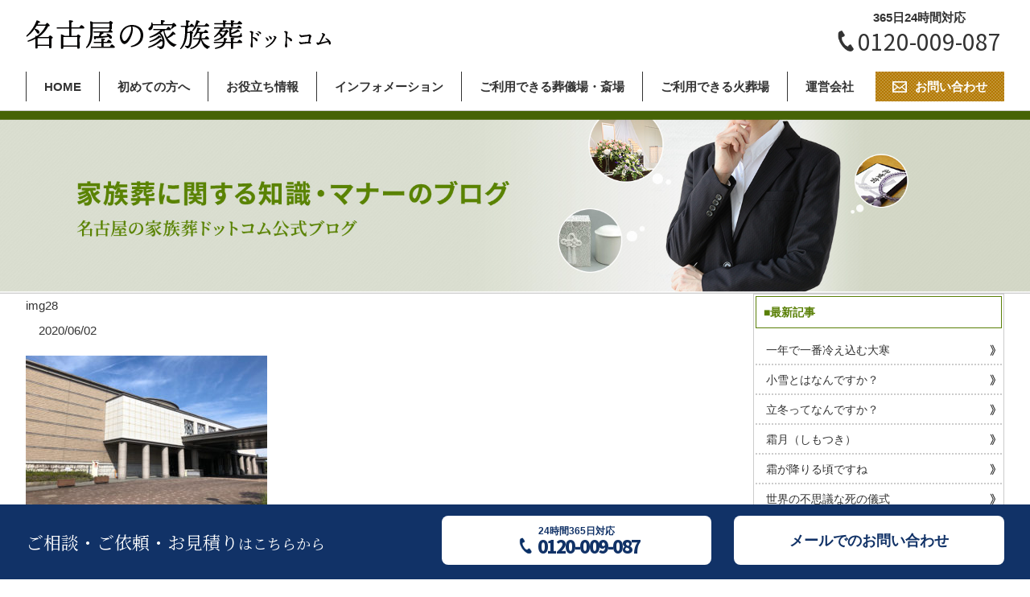

--- FILE ---
content_type: text/html; charset=UTF-8
request_url: https://nagoya-kazokusou.com/hall/attachment/img28
body_size: 5157
content:
<!DOCTYPE HTML>
<html lang="ja">
<head>
<!-- Global site tag (gtag.js) - Google Analytics -->
<script async src="https://www.googletagmanager.com/gtag/js?id=UA-148410316-1"></script>
<script>
  window.dataLayer = window.dataLayer || [];
  function gtag(){dataLayer.push(arguments);}
  gtag('js', new Date());

  gtag('config', 'UA-148410316-1');
</script>

<meta charset="UTF-8">
<meta http-equiv="X-UA-Compatible" content="IE=edge">
<meta name="format-detection" content="telephone=no">
<title>img28 | 名古屋の家族葬ドットコム｜家族葬に関する専門サイト</title>
<link href="https://nagoya-kazokusou.com/wp-content/themes/nagoya/style.css" rel="stylesheet" type="text/css">
<script src="https://nagoya-kazokusou.com/wp-content/themes/nagoya/js/head.js"></script>
<meta name='robots' content='max-image-preview:large' />
<link rel='dns-prefetch' href='//s.w.org' />
<link rel="alternate" type="application/rss+xml" title="名古屋の家族葬ドットコム｜家族葬に関する専門サイト &raquo; img28 のコメントのフィード" href="https://nagoya-kazokusou.com/hall/attachment/img28/feed" />
		<script type="text/javascript">
			window._wpemojiSettings = {"baseUrl":"https:\/\/s.w.org\/images\/core\/emoji\/13.1.0\/72x72\/","ext":".png","svgUrl":"https:\/\/s.w.org\/images\/core\/emoji\/13.1.0\/svg\/","svgExt":".svg","source":{"concatemoji":"https:\/\/nagoya-kazokusou.com\/wp-includes\/js\/wp-emoji-release.min.js?ver=5.8.12"}};
			!function(e,a,t){var n,r,o,i=a.createElement("canvas"),p=i.getContext&&i.getContext("2d");function s(e,t){var a=String.fromCharCode;p.clearRect(0,0,i.width,i.height),p.fillText(a.apply(this,e),0,0);e=i.toDataURL();return p.clearRect(0,0,i.width,i.height),p.fillText(a.apply(this,t),0,0),e===i.toDataURL()}function c(e){var t=a.createElement("script");t.src=e,t.defer=t.type="text/javascript",a.getElementsByTagName("head")[0].appendChild(t)}for(o=Array("flag","emoji"),t.supports={everything:!0,everythingExceptFlag:!0},r=0;r<o.length;r++)t.supports[o[r]]=function(e){if(!p||!p.fillText)return!1;switch(p.textBaseline="top",p.font="600 32px Arial",e){case"flag":return s([127987,65039,8205,9895,65039],[127987,65039,8203,9895,65039])?!1:!s([55356,56826,55356,56819],[55356,56826,8203,55356,56819])&&!s([55356,57332,56128,56423,56128,56418,56128,56421,56128,56430,56128,56423,56128,56447],[55356,57332,8203,56128,56423,8203,56128,56418,8203,56128,56421,8203,56128,56430,8203,56128,56423,8203,56128,56447]);case"emoji":return!s([10084,65039,8205,55357,56613],[10084,65039,8203,55357,56613])}return!1}(o[r]),t.supports.everything=t.supports.everything&&t.supports[o[r]],"flag"!==o[r]&&(t.supports.everythingExceptFlag=t.supports.everythingExceptFlag&&t.supports[o[r]]);t.supports.everythingExceptFlag=t.supports.everythingExceptFlag&&!t.supports.flag,t.DOMReady=!1,t.readyCallback=function(){t.DOMReady=!0},t.supports.everything||(n=function(){t.readyCallback()},a.addEventListener?(a.addEventListener("DOMContentLoaded",n,!1),e.addEventListener("load",n,!1)):(e.attachEvent("onload",n),a.attachEvent("onreadystatechange",function(){"complete"===a.readyState&&t.readyCallback()})),(n=t.source||{}).concatemoji?c(n.concatemoji):n.wpemoji&&n.twemoji&&(c(n.twemoji),c(n.wpemoji)))}(window,document,window._wpemojiSettings);
		</script>
		<style type="text/css">
img.wp-smiley,
img.emoji {
	display: inline !important;
	border: none !important;
	box-shadow: none !important;
	height: 1em !important;
	width: 1em !important;
	margin: 0 .07em !important;
	vertical-align: -0.1em !important;
	background: none !important;
	padding: 0 !important;
}
</style>
	<link rel='stylesheet' id='wp-block-library-css'  href='https://nagoya-kazokusou.com/wp-includes/css/dist/block-library/style.min.css?ver=5.8.12' type='text/css' media='all' />
<script type='text/javascript' src='https://nagoya-kazokusou.com/wp-includes/js/jquery/jquery.min.js?ver=3.6.0' id='jquery-core-js'></script>
<script type='text/javascript' src='https://nagoya-kazokusou.com/wp-includes/js/jquery/jquery-migrate.min.js?ver=3.3.2' id='jquery-migrate-js'></script>
<link rel="https://api.w.org/" href="https://nagoya-kazokusou.com/wp-json/" /><link rel="alternate" type="application/json" href="https://nagoya-kazokusou.com/wp-json/wp/v2/media/12190" /><link rel="EditURI" type="application/rsd+xml" title="RSD" href="https://nagoya-kazokusou.com/xmlrpc.php?rsd" />
<link rel="wlwmanifest" type="application/wlwmanifest+xml" href="https://nagoya-kazokusou.com/wp-includes/wlwmanifest.xml" /> 
<meta name="generator" content="WordPress 5.8.12" />
<link rel='shortlink' href='https://nagoya-kazokusou.com/?p=12190' />
<link rel="alternate" type="application/json+oembed" href="https://nagoya-kazokusou.com/wp-json/oembed/1.0/embed?url=https%3A%2F%2Fnagoya-kazokusou.com%2Fhall%2Fattachment%2Fimg28" />
<link rel="alternate" type="text/xml+oembed" href="https://nagoya-kazokusou.com/wp-json/oembed/1.0/embed?url=https%3A%2F%2Fnagoya-kazokusou.com%2Fhall%2Fattachment%2Fimg28&#038;format=xml" />
		<style type="text/css" id="wp-custom-css">
			/* old */		</style>
		</head>
<body class="">
<div id="container">
	<header id="gHeader">
        <div class="comBox clearfix">
            <h1><a href="https://nagoya-kazokusou.com"><img src="https://nagoya-kazokusou.com/wp-content/themes/nagoya/img/common/logo.png" alt="名古屋の家族葬ドットコム｜家族葬に関する専門サイト"></a></h1>
            <div class="telBox"><span>365日24時間対応</span><a href="tel:0120009087">0120-009-087</a> </div>
            <ul class="sp linkUl">
                <li><a href="tel:0120494498"><img src="https://nagoya-kazokusou.com/wp-content/themes/nagoya/img/common/sp_icon01.jpg" alt="0120009087" width="36"></a></li>
                <li><a href="https://nagoya-kazokusou.com/contact"><img src="https://nagoya-kazokusou.com/wp-content/themes/nagoya/img/common/sp_icon02.jpg" alt="mail" width="36"></a></li>
            </ul>
            <div class="menu sp" id="toggle"><span class="top"></span><span class="middle"></span><span class="bottom"></span></div>
        </div>
        <nav id="gNavi" class="comBox clearfix">
            <ul class="clearfix">
                <li><a href="https://nagoya-kazokusou.com">HOME</a></li>
                <li class="has_child">
                    <a>初めての方へ</a>
                    <ul class="menu_child">
                        <li><a href="https://nagoya-kazokusou.com/about">家族葬とは</a></li>
                        <li><a href="https://nagoya-kazokusou.com/flow">葬儀の流れ</a></li>
                        <li><a href="https://nagoya-kazokusou.com/chief">初めて喪主をされる方へ</a></li>
                    </ul>
                </li>
                <li class="has_child">
                    <a>お役立ち情報</a>
                    <ul class="menu_child">
                        <li><a href="https://nagoya-kazokusou.com/support">アフターサポート</a></li>
                        <li><a href="https://nagoya-kazokusou.com/blog">葬儀の知識・マナー</a></li>
                    </ul>
                </li>
                <li class="has_child">
                    <a>インフォメーション</a>
                    <ul class="menu_child">
                        <li><a href="https://nagoya-kazokusou.com/plan">料金・葬儀プラン</a></li>
                        <li><a href="https://nagoya-kazokusou.com/qa">よくある質問</a></li>
                        <li><a href="https://nagoya-kazokusou.com/voice">お客様の声</a></li>
                    </ul>
                </li>
                <li class="has_child">
                    <a>ご利用できる葬儀場・斎場</a>
                    <ul class="menu_child">
                        <li><a href="https://nagoya-kazokusou.com/hall#hall_nagoya">名古屋市内で探す</a></li>
                        <li><a href="https://nagoya-kazokusou.com/hall#hall_aichi">愛知県内で探す</a></li>
                    </ul>
                </li>
                <li><a href="https://nagoya-kazokusou.com/hall#kasou">ご利用できる火葬場</a></li>                
                <li><a href="https://nagoya-kazokusou.com/operation">運営会社</a></li>
            </ul>
            <div class="comLink"><a href="https://nagoya-kazokusou.com/contact"><span>お問い合わせ</span></a></div>
        </nav>
        <div class="menuBox">
            <div class="menuInner">
                <ul class="clearfix">
                    <li><a href="https://nagoya-kazokusou.com">HOME</a></li>
                    <li class="has_child_sp"><span>初めての方へ</span>
                        <ul>
                            <li><a href="https://nagoya-kazokusou.com/about">家族葬とは</a></li>
				            <li><a href="https://nagoya-kazokusou.com/flow">葬儀の流れ</a></li>
                            <li><a href="https://nagoya-kazokusou.com/chief">初めて喪主をされる方へ</a></li>
                        </ul>
                    </li>
                    <li class="has_child_sp"><span>インフォメーション</span>
                        <ul>
                            <li><a href="https://nagoya-kazokusou.com/plan">料金・葬儀プラン</a></li>
                            <li><a href="https://nagoya-kazokusou.com/qa">よくある質問</a></li>
                            <li><a href="https://nagoya-kazokusou.com/voice">お客様の声</a></li>
                        </ul>
                    </li>
                    <li class="has_child_sp"><span>ご利用できる葬儀場・斎場</span>
                        <ul>
                            <li><a href="https://nagoya-kazokusou.com/hall#hall_nagoya">名古屋市内で探す</a></li>
                            <li><a href="https://nagoya-kazokusou.com/hall#hall_aichi">愛知県内で探す</a></li>
                        </ul>
                    </li>

                    <li class="has_child_sp"><span>ご利用できる火葬場</span>
                        <ul>
                            <li><a href="https://nagoya-kazokusou.com/hall#kasou">ご利用できる火葬場</a></li>
                        </ul>
                    </li>
                           <li class="has_child_sp"><span>お役立ち情報</span>
                        <ul>
                            <li><a href="https://nagoya-kazokusou.com/support">アフターサポート</a></li>
                            <li><a href="https://nagoya-kazokusou.com/blog">葬儀の知識・マナー</a></li>
                        </ul>
                    </li>
                    <li><a href="https://nagoya-kazokusou.com/operation">運営会社</a></li>
                    <li><a href="https://nagoya-kazokusou.com/contact">お問い合わせ</a></li>
                </ul>
            </div>
        </div>
    </header><!-- old -->
    <section id="main"><h1> <a href="https://nagoya-kazokusou.com/blog"><img src="https://nagoya-kazokusou.com/wp-content/themes/nagoya/img/blog/main_img.jpg" alt="名古屋の家族葬ドットコム" class="pc"><img src="https://nagoya-kazokusou.com/wp-content/themes/nagoya/img/blog/sp_main_img.jpg" alt="名古屋の家族葬ドットコム" class="sp"></a> </h1>
<div class="comBox clearfix">
    <div id="conts">
        <p class="ttl">img28</p>
        <div class="comTipBox">
            <ul>
                        </ul>
            <span>2020/06/02</span>
        </div>
                <div class="blogContent">
                	<p class="attachment"><a href='https://nagoya-kazokusou.com/wp-content/uploads/2020/06/img28.jpg'><img width="300" height="187" src="https://nagoya-kazokusou.com/wp-content/uploads/2020/06/img28-300x187.jpg" class="attachment-medium size-medium" alt="" loading="lazy" srcset="https://nagoya-kazokusou.com/wp-content/uploads/2020/06/img28-300x187.jpg 300w, https://nagoya-kazokusou.com/wp-content/uploads/2020/06/img28.jpg 578w" sizes="(max-width: 300px) 100vw, 300px" /></a></p>
                </div>
        <ul class="pageList clearfix">
        	<li class="prev"><a href="https://nagoya-kazokusou.com/hall" rel="prev">≪ひとつ古い記事へ</a></li>
            <li><a href="https://nagoya-kazokusou.com/blog">一覧に戻る</a></li>
            <li class="next"></li>
        </ul>
    </div>
    <div id="sideBar">
	    <div class="listBox">
        <p class="ttl">■最新記事</p>
        <ul class="linkUl">
                            <li><a href="https://nagoya-kazokusou.com/news/%e4%b8%80%e5%b9%b4%e3%81%a7%e4%b8%80%e7%95%aa%e5%86%b7%e3%81%88%e8%be%bc%e3%82%80%e5%a4%a7%e5%af%92">一年で一番冷え込む大寒</a></li>
                    <li><a href="https://nagoya-kazokusou.com/news/%e5%b0%8f%e9%9b%aa%e3%81%a8%e3%81%af%e3%81%aa%e3%82%93%e3%81%a7%e3%81%99%e3%81%8b%ef%bc%9f">小雪とはなんですか？</a></li>
                    <li><a href="https://nagoya-kazokusou.com/news/%e7%ab%8b%e5%86%ac%e3%81%a3%e3%81%a6%e3%81%aa%e3%82%93%e3%81%a7%e3%81%99%e3%81%8b%ef%bc%9f">立冬ってなんですか？</a></li>
                    <li><a href="https://nagoya-kazokusou.com/news/%e9%9c%9c%e6%9c%88%ef%bc%88%e3%81%97%e3%82%82%e3%81%a4%e3%81%8d%ef%bc%89">霜月（しもつき）</a></li>
                    <li><a href="https://nagoya-kazokusou.com/news/%e9%9c%9c%e3%81%8c%e9%99%8d%e3%82%8a%e3%82%8b%e9%a0%83%e3%81%a7%e3%81%99%e3%81%ad">霜が降りる頃ですね</a></li>
                    <li><a href="https://nagoya-kazokusou.com/news/%e4%b8%96%e7%95%8c%e3%81%ae%e4%b8%8d%e6%80%9d%e8%ad%b0%e3%81%aa%e6%ad%bb%e3%81%ae%e5%84%80%e5%bc%8f">世界の不思議な死の儀式</a></li>
                    <li><a href="https://nagoya-kazokusou.com/news/%e5%af%92%e9%9c%b2%ef%bc%88%e3%81%8b%e3%82%93%e3%82%8d%ef%bc%89%e3%81%a3%e3%81%a6%e3%81%aa%e3%82%93%e3%81%a7%e3%81%99%e3%81%8b%ef%bc%9f">寒露（かんろ）ってなんですか？</a></li>
                    <li><a href="https://nagoya-kazokusou.com/news/%e3%81%8a%e6%82%94%e3%82%84%e3%81%bf%e3%81%ae%e8%a8%80%e8%91%89%e3%81%af%e3%81%aa%e3%82%93%e3%81%a6%e3%81%84%e3%81%86%ef%bc%9f%e3%81%a9%e3%82%93%e3%81%aa%e6%b3%a8%e6%84%8f%e7%82%b9%e3%81%8c%e3%81%82">お悔やみの言葉はなんていう？どんな注意点があるの？</a></li>
                    <li><a href="https://nagoya-kazokusou.com/news/%e8%a1%80%e7%b8%81%e8%80%85%e3%81%8c%e8%aa%b0%e3%82%82%e3%81%84%e3%81%aa%e3%81%84%e5%a0%b4%e5%90%88%e3%81%ae%e8%b2%a1%e7%94%a3%e3%81%ae%e8%a1%8c%e6%96%b9%e3%81%af%ef%bc%9f">血縁者が誰もいない場合の財産の行方は？</a></li>
                    <li><a href="https://nagoya-kazokusou.com/news/%e3%80%8c%e5%be%8c%e9%a3%be%e3%82%8a%e7%a5%ad%e5%a3%87%e3%80%8d%e3%81%a3%e3%81%a6%e4%bd%95%ef%bc%9f%e3%81%84%e3%81%a4%e3%81%be%e3%81%a7%e8%a8%ad%e7%bd%ae%e3%81%99%e3%82%8c%e3%81%88%e3%81%b0%e3%81%84">「後飾り祭壇」って何？いつまで設置すればいいのか、片付け方はどうしたらよいのか。</a></li>
                        </ul>
    </div>
        <div class="listBox">
        <p class="ttl">■アーカイブ</p>
        <ul class="linkUl">
        						<li><a href="https://nagoya-kazokusou.com/news?y=2022&month=1&post_type=news">2022年1月</a></li>
								<li><a href="https://nagoya-kazokusou.com/news?y=2021&month=11&post_type=news">2021年11月</a></li>
								<li><a href="https://nagoya-kazokusou.com/news?y=2021&month=10&post_type=news">2021年10月</a></li>
								<li><a href="https://nagoya-kazokusou.com/news?y=2021&month=9&post_type=news">2021年9月</a></li>
								<li><a href="https://nagoya-kazokusou.com/news?y=2021&month=8&post_type=news">2021年8月</a></li>
								<li><a href="https://nagoya-kazokusou.com/news?y=2021&month=7&post_type=news">2021年7月</a></li>
								<li><a href="https://nagoya-kazokusou.com/news?y=2021&month=6&post_type=news">2021年6月</a></li>
								<li><a href="https://nagoya-kazokusou.com/news?y=2021&month=5&post_type=news">2021年5月</a></li>
								<li><a href="https://nagoya-kazokusou.com/news?y=2021&month=4&post_type=news">2021年4月</a></li>
								<li><a href="https://nagoya-kazokusou.com/news?y=2021&month=3&post_type=news">2021年3月</a></li>
								<li><a href="https://nagoya-kazokusou.com/news?y=2021&month=2&post_type=news">2021年2月</a></li>
								<li><a href="https://nagoya-kazokusou.com/news?y=2021&month=1&post_type=news">2021年1月</a></li>
								<li><a href="https://nagoya-kazokusou.com/news?y=2020&month=12&post_type=news">2020年12月</a></li>
								<li><a href="https://nagoya-kazokusou.com/news?y=2020&month=11&post_type=news">2020年11月</a></li>
								<li><a href="https://nagoya-kazokusou.com/news?y=2020&month=10&post_type=news">2020年10月</a></li>
								<li><a href="https://nagoya-kazokusou.com/news?y=2020&month=9&post_type=news">2020年9月</a></li>
								<li><a href="https://nagoya-kazokusou.com/news?y=2020&month=8&post_type=news">2020年8月</a></li>
								<li><a href="https://nagoya-kazokusou.com/news?y=2020&month=7&post_type=news">2020年7月</a></li>
								<li><a href="https://nagoya-kazokusou.com/news?y=2020&month=6&post_type=news">2020年6月</a></li>
								<li><a href="https://nagoya-kazokusou.com/news?y=2019&month=9&post_type=news">2019年9月</a></li>
		        </ul>
    </div>
    </div></div>
		        </section>
        <footer id="gFooter">
       <div class="fixedBox">
            <div class="comBox clearfix">
                <p class="lTxt">ご相談・ご依頼・お見積り<span>はこちらから</span></p>
                <div class="contact">
                    <div class="comBtn telBtn"><a href="tel:0120009087">24時間365日対応<span><span>0120-009-087</span></span></a></div>
                    <div class="comBtn"><a href="https://nagoya-kazokusou.com/contact">メールでのお問い合わせ</a></div>
                </div>
            </div>
        </div>
        <div class="fBox">
            <div class="comBox clearfix">
                <div class="logo"><a href="https://nagoya-kazokusou.com"><img src="https://nagoya-kazokusou.com/wp-content/themes/nagoya/img/common/f_logo.jpg" alt="名古屋の家族葬ドットコム"></a></div>
                <ul class="linkUl clearfix">
                    <li>
                        <p><a href="https://nagoya-kazokusou.com">HOME</a></p>
                        <p><a href="https://nagoya-kazokusou.com/operation">運営会社</a></p>
                        <p><a href="https://nagoya-kazokusou.com/contact">お問い合わせ</a></p>
                    </li>
                    <li>
						<p><a>初めての方へ</a></p>
                        <ul class="inner">
                            <li><a href="https://nagoya-kazokusou.com/chief">初めて喪主をされる方へ</a></li>
                            <li><a href="https://nagoya-kazokusou.com/about">家族葬とは</a></li>
                            <li><a href="https://nagoya-kazokusou.com/flow">葬儀の流れ</a></li>
                            <li><a href="https://nagoya-kazokusou.com/plan">料金・葬儀プラン</a></li>
                        </ul>
                    </li>
                    <li>
                        <p><a>お役立ち情報</a></p>
                        <ul class="inner">
                            <li><a href="https://nagoya-kazokusou.com/support">アフターサポート</a></li>
                            <li><a href="https://nagoya-kazokusou.com/blog">葬儀の知識・マナー</a></li>
                        </ul>
                        <p><a>ご利用できる火葬場</a></p>
                        <ul class="inner">
                            <li><a href="https://nagoya-kazokusou.com/hall#kasou">ご利用できる火葬場</a></li>
                        </ul>
                    </li>
                    <li>
                        <p><a>インフォメーション</a></p>
                        <ul class="inner">
                            <li><a href="https://nagoya-kazokusou.com/qa">よくある質問</a></li>
                            <li><a href="https://nagoya-kazokusou.com/voice">お客様の声</a></li>
                        </ul>
                        <p><a>ご利用できる葬儀場・斎場</a></p>
                        <ul class="inner">
                            <li><a href="https://nagoya-kazokusou.com/hall#hall_nagoya">名古屋市内で探す</a></li>
                            <li><a href="https://nagoya-kazokusou.com/hall#hall_aichi">愛知県内で探す</a></li>
                        </ul>
                    </li>
                </ul>
            </div>
        </div>
        <p class="copyRight">&copy;2025 nagoya-kazokusou.com.<br>
            運営：最期のひととき旅立ち</p>
    </footer>
    </div>
<script src="https://nagoya-kazokusou.com/wp-content/themes/nagoya/js/jquery.js"></script> 
<script src="https://nagoya-kazokusou.com/wp-content/themes/nagoya/js/jquery.matchHeight.js"></script> 
 
<script src="https://nagoya-kazokusou.com/wp-content/themes/nagoya/js/common.js"></script>
<script type='text/javascript' src='https://nagoya-kazokusou.com/wp-includes/js/wp-embed.min.js?ver=5.8.12' id='wp-embed-js'></script>
</body>
</html>

--- FILE ---
content_type: text/css
request_url: https://nagoya-kazokusou.com/wp-content/themes/nagoya/style.css
body_size: 13821
content:
@charset "utf-8";
/*
Theme Name: 名古屋の家族葬ドットコム
Theme URI: null
Description: Description
Author: 81bridge - WXJ
Version: 1.0
*/
@import url('https://fonts.googleapis.com/css?family=Noto+Sans+JP:300,400,900|Noto+Serif+JP:300,400,900&display=swap');
/*------------------------------------------------------------
	デフォルトスタイル
------------------------------------------------------------*/
html, body, div, span, applet, object, iframe, h1, h2, h3, h4, h5, h6, p, blockquote, pre, a, abbr, acronym, address, big, cite, code, del, dfn, em, font, img, ins, kbd, q, s, samp, small, strike, strong, sub, sup, tt, var, b, u, i, center, dl, dt, dd, ol, ul, li, fieldset, form, label, legend, table, caption, tbody, tfoot, thead, tr, th, td {
	margin: 0;
	padding: 0;
	background: transparent;
	border: 0;
	outline: 0;
	font-size: 1em;
}

html {
	font-size: 62.5%;
}

body, table, input, textarea, select, option {
	font-family: "游ゴシック", "游ゴシック体", "Yu Gothic", YuGothic, "ヒラギノ角ゴ ProN", "Hiragino Kaku Gothic ProN", "メイリオ", Meiryo, "ＭＳ Ｐゴシック", "MS PGothic", sans-serif;
}

article, aside, canvas, details, figcaption, figure, footer, header, hgroup, menu, nav, section, summary {
	display: block;
}

ol, ul {
	list-style: none;
}

blockquote, q {
	quotes: none;
}

:focus {
	outline: 0;
}

ins {
	text-decoration: none;
}

del {
	text-decoration: line-through;
}

img {
	vertical-align: top;
	max-width: 100%;
	height: auto;
}

a,
a:link {
	color: #333;
	text-decoration: none;
}

a:visited {
	color: #333;
}

a:hover {
	color: #333;
}

a:active {
	color: #333;
}

/*------------------------------------------------------------
	レイアウト
------------------------------------------------------------*/
body {
	min-width: 1280px;
	color: #333;
	font-size: 1.5rem;
	line-height: 2;
	text-size-adjust: none;
	-webkit-text-size-adjust: none;
	background-color: #FFF;
}

#container {
	text-align: left;
}

a[href^="tel:"] {
	cursor: default;
	pointer-events: none;
}

.mincho {
    font-family: 'Noto Serif JP', serif;
}

@media all and (min-width: 768px) {
	.sp {
		display: none !important;
	}
}

@media all and (max-width: 767px) {
	body {
		min-width: inherit;
		font-size: 1.4rem;
	}
	
	body, table, input, textarea, select, option {
		font-family: 'Noto Sans JP', sans-serif;
	}


	a:hover,
	a:hover img {
		opacity: 1 !important;
	}
	
	.pc {
		display: none !important;
	}
	
	a[href^="tel:"] {
		cursor: pointer;
		pointer-events: auto;
	}
	
}
/*------------------------------------------------------------
	ヘッダー
------------------------------------------------------------*/
#gHeader {
	padding-bottom: 5px;
	background: #fff;
	border-bottom: 1px solid #ccc;
}

#gHeader .comBox {
	padding: 11px 0 6px 0;
}

#gHeader h1 {
	margin-top: 14px;
	width: 379px;
	float: left;
}

#gHeader .telBox {
	width: 212px;
	float: right;
	line-height: 1.5;
}

.telBox {
	font-weight: bold;
	text-align: center;
}

.telBox > span {
	margin-bottom: -3px;
	display: block;
}

.telBox a {
	padding: 0 0 0 25px;
	font-size: 2.8rem;
	font-family: 'Noto Sans JP', sans-serif;
	font-weight: 500;
	display: inline-block;
	background: url(img/common/tel.png) no-repeat left center;
	background-size: 20px auto;
}

.menuBox {
	display: none;
}


@media all and (max-width: 767px) {
	#gHeader {
		position: relative;
	}
	
	#gHeader h1 {
		margin-top: 9px;
		width: 190px;
	}

	.menu {
		position: absolute;
		top: 8px;
		right: 10px;
		height: 36px;
		width: 36px;
		cursor: pointer;
		z-index: 100;
		transition: opacity .25s ease;
		-webkit-transition: all .3s ease;
		transition: all .3s ease;
	}
		
	.menu.on .top {
		-webkit-transform: translateY(8px) translateX(0) rotate(-45deg);
		-ms-transform: translateY(8px) translateX(0) rotate(-45deg);
		transform: translateY(8px) translateX(0) rotate(-45deg);
		background: #000;
	}
		
	.menu.on .middle {
		opacity: 0;
		background: #000;
	}
		
	.menu.on .bottom {
		-webkit-transform: translateY(-8px) translateX(0) rotate(45deg);
		-ms-transform: translateY(-8px) translateX(0) rotate(45deg);
		transform: translateY(-8px) translateX(0) rotate(45deg);
		background: #000;
	}
		
	.menu span {
		background: #000;
		border: none;
		height: 5px;
		width: 100%;
		position: absolute;
		top: 0;
		left: 0;
		-webkit-transition: all .35s ease;
		transition: all .35s ease;
		cursor: pointer;
	}
	
	.menu span:nth-of-type(2) {
		top: 13px;
	}
		
	.menu span:nth-of-type(3) {
		top: 26px;
	}
	
	#gHeader .menu {
		top: 14px;
	}
	
	#gHeader .menu.on .top {
		top: 5px;
		background-color: #000;
	}
	
	#gHeader .menu.on .bottom {
		top: 21px;
		background-color: #000;
	}

	#gHeader .telBox {
		display: none;
	}
	
	#gHeader .comBox .linkUl {
		float: right;
		width: 90px;
		text-align: right;
	}
	
	#gHeader .comBox {
		padding: 12px 50px 6px 10px;
	}
	
	#gHeader .comBox .linkUl li {
		margin: 0 1px;
		display: inline-block;
	}
	
	.menuBox {
		padding: 20px 0;
		width: 100%;
		position: absolute;
		left: 0;
		top: 60px;
		overflow-y: scroll;
		z-index: 100;
		font-size: 1.5rem;
		background-color: #fff;
		box-sizing: border-box;
        border-top: 1px solid #ccc;
        border-bottom: 1px solid #ccc;
        box-shadow: 0 10px 10px rgba(0,0,0,0.05);
	}
	
	.menuBox ul.clearfix {
		text-align: center;
        
        text-align: left;
        padding: 0 10px;
	}
    .menuBox ul li a{
        background: #f5f5f5;
        border-bottom: 1px solid #fff;
        border-left: 0.5em solid #ccc;
        padding: 5px 10px;
        display: block;
        width: 100%;
        box-sizing: border-box;
        position: relative;
    }
    .menuBox ul li a:after{
        width: 1em;
        height: 1em;
        content: "》";
        position: absolute;
        top: 0;
        bottom: 0;
        margin: auto;
        right: 0.5em;
        line-height: 1.0;
        color: #aaa;
    }
    .menuBox ul .has_child_sp span{
        display: block;
        width: 100%;
        background: #fff;
        padding: 20px 0 5px;
    }
}

@media all and (max-width: 374px) {
	#gHeader h1 {
		width: 160px;
	}

}

/*------------------------------------------------------------
	gNavi
------------------------------------------------------------*/
#gNavi {
	padding: 0;
}

#gNavi ul {
	width: 1010px;
    width: 1056px;
	float: left;
}

#gNavi .comLink {
	width: 204px;
    width: 160px;
	float: right;
}

#gNavi ul li {
	float: left;
	/*width: 202px;*/
}

#gNavi ul li a {
	/*padding: 4px 5px 3px;*/
    padding: 4px 22px 3px;
	display: block;
	font-weight: bold;
	text-align: center;
	border-left: 1px solid #333;
}

#gNavi ul li a:hover {
	opacity: 0.7;
}

#gNavi ul .has_child{
    position: relative;
}
#gNavi ul li .menu_child{
    position: absolute;
    top: 37px;
    background: rgba(255,255,255,0.95);
    display: none;
    width: 100%;
    width: 150%;
    padding-top: 10px;
}
#gNavi ul .has_child:hover .menu_child{
    display: inherit;
    z-index: 1;
}

#gNavi ul li .menu_child li{
    float: none;
}
#gNavi ul li .menu_child li a{
    border-left: none;
}


@media all and (max-width: 767px) {
	#gNavi {
		display: none;
	}
}
/*------------------------------------------------------------
	パンクズリスト
------------------------------------------------------------*/
#pagePath {
	margin-bottom: 59px;
}

#pagePath li {
	display: inline;
	color: #000;
	font-size: 1.3rem;
}

#pagePath a {
	color: #b37800;
}

#pagePath a:hover {
	text-decoration: underline;
}

@media all and (max-width: 767px) {
	
	#pagePath {
		margin-bottom: 30px;
	}
	
	#pagePath li {
		font-size: 1.1rem;
	}
	
	#pagePath a:hover {
		text-decoration: none;
	}

}
/*------------------------------------------------------------
	conts
------------------------------------------------------------*/
#conts {
	width: 872px;
	float: left;
}

@media all and (max-width: 767px) {
	#conts {
		margin-bottom: 40px;
		width: auto;
		float: none;
	}
}
/*------------------------------------------------------------
	sideBar
------------------------------------------------------------*/
#sideBar {
	width: 312px;
	float: right;
}

#sideBar .searchBox {
	margin-bottom: 32px;
	padding: 9px 21px 18px;
	border-radius: 5px;
	text-align: center;
	background: url(img/common/bg.jpg) repeat left top;
}

#sideBar .searchBox .ttl {
	margin-bottom: 10px;
	color: #fff;
	font-size: 1.8rem;
	position: relative;
	font-weight: 900;
	background: url(img/common/line_bg.png) no-repeat left top 50%;
	background-size: 100% auto;
}

#sideBar .searchBox .search {
	border-radius: 5px;
	height: 40px;
	position: relative;
	box-shadow: 0 0 3px rgba(0,0,0,0.5);
}

#sideBar .searchBox .search input {
	width: 100%;
	height: 100%;
	appearance: none;
	-moz-appearance: none;
	-ms-appearance: none;
	-webkit-appearance: none; 
	border: none;
	border-radius: 0;
	vertical-align: top;
	box-sizing: border-box;
}

#sideBar .searchBox .search input[type="text"] {
	padding: 0 50px 0 10px;
	border-radius: 5px;
	line-height: 40px;
	border: 1px solid #CCCCCC;
}

#sideBar .searchBox .search input[type="submit"] {
	width: 40px;
	height: 40px;
	position: absolute;
	right: 0;
	top: 0;
	cursor: pointer;
	background: url(img/common/search.png) no-repeat center center #96AD7E;
	border-radius: 0 5px 5px 0;
}

#sideBar .searchBox .search input[type="submit"]:hover {
	opacity: 0.7;
}

#sideBar .listBox {
	margin-bottom: 32px;
	padding: 2px 2px 10px;
	border: 1px solid #ccc;
}

#sideBar .listBox .ttl {
	margin-bottom: 9px;
	padding: 5px 9px;
	color: #5a8007;
	font-size: 1.4rem;
	font-weight: bold;
	border: 1px solid #5A8007;
}

#sideBar .listBox .linkUl li {
	line-height: 1.2;
	font-size: 1.4rem;
}

#sideBar .listBox .linkUl li a {
	padding: 10px 20px 9px 13px;
	display: block;
	background: url(img/common/arrow01.png) no-repeat right 8px center;
	border-bottom: 2px dotted #ccc;
}

#sideBar .listBox .linkUl li a:hover {
	opacity: 0.7;
}

#sideBar .photo {
	text-align: center;
}

#sideBar .photo a:hover {
	opacity: 0.7;
}

@media all and (max-width: 767px) {
	#sideBar {
		width: auto;
		float: none;
	}
}
/*------------------------------------------------------------
	フッター
------------------------------------------------------------*/
#gFooter {
	padding-bottom: 120px;
}

#gFooter .fBox {
	margin-bottom: 25px;
	padding: 29px 0;
	background-color: #333;
	border-top: 1px solid #ccc;
}

#gFooter .fBox .logo {
	margin-top: 3px;
	width: 140px;
	float: left;
}

#gFooter .fBox .linkUl {
	width: 766px;
    width: 790px;
	float: right;
	line-height: 1.5;
}

#gFooter .fBox .linkUl a {
	color: #fff;
}

#gFooter .fBox .linkUl a:hover {
	text-decoration: underline;
} 

#gFooter .fBox p {
	margin-bottom: 6px;
}

#gFooter .fBox p a {
	padding-left: 18px;
	font-weight: bold;
	display: inline-block;
	background: url(img/common/icon02.jpg) no-repeat left top 5px;
}

#gFooter .fBox .linkUl > li {
	width: 180px;
    width: 200px;
	float: left;
} 

#gFooter .fBox .linkUl > li:nth-child(3) {
	width: 223px;
    width: 190px;
}

#gFooter .fBox .inner {
	padding: 4px 0 0 17px;
	margin-top: -3px;
	position: relative;
}
#gFooter .fBox .inner + p{
	margin-top: 20px;
}

#gFooter .fBox .inner:before {
	width: 1px;
	height: 100%;
	position: absolute;
	left: 5px;
	top: 0;
	background-color: #fff;
	content: '';
}

#gFooter .fBox .inner li {
	margin-bottom: 7px;
	letter-spacing: -1px;
}

#gFooter .link {
	margin-bottom: 17px;
	text-align: center;
}

#gFooter .link a:hover {
	text-decoration: underline;
}

#gFooter .copyRight {
	line-height: 1.85;
	text-align: center;
	font-size: 1.3rem;
}

.pageTop {
	width: 56px;
	height: 56px;
	position: fixed;
	right: 20px;
	bottom: 110px;
	z-index: 89;
	text-align: right;
}

.pageTop a:hover {
	opacity: 0.7;
}

.fixedBox {
	width: 100%;
	position: fixed;
	left: 0;
	bottom: 0;
	padding: 14px 20px 18px;
	color: #fff;
	background-color: #113267;
	z-index: 88;
	box-sizing: border-box;
}

.fixedBox .lTxt {
	margin-top: 16px;
	width: 37%;
	float: left;
	line-height: 1.5;
	font-size: 2.2rem;
	font-family: 'Noto Serif JP', serif;
}

.fixedBox .lTxt span {
	display: inline-block;
	font-size: 1.8rem;
	line-height: 1;
	vertical-align: 0;
}

.fixedBox .contact {
	padding: 0;
	width: 57.5%;
	float: right;
	text-align: right;
}

.fixedBox .contact .telBtn a {
	padding: 7px 10px 11px;
	font-size: 1.2rem;
}

.fixedBox .contact .telBtn a > span {
	margin-top: -5px;
	display: block;
	line-height: 1;
	font-size: 1.8rem;
	text-align: center;
}

.fixedBox .contact .telBtn a > span span {
	padding: 0 0 0 30px;
	display: inline-block;
	font-family: 'Noto Sans JP', sans-serif;
	font-weight: 600;
	font-size: 2.2rem;
	line-height: 1;
	letter-spacing: -1.5px;
	background: url(img/common/icon03.png) no-repeat left center;
	background-size: 30px auto;
}

.fixedBox .comBtn {
	width: 48%;
	float: right;
}

.fixedBox .contact .telBtn {
	float: left;
}

.fixedBox .comBtn a {
	color: #113267;
	background: #fff;
	font-weight: bold;
}

#gFooter.footer02 {
	margin-top: 116px;
	padding: 24px 0;
	color: #fff;
	font-size: 1.3rem;
	text-align: center;
	background: url(img/common/bg.jpg) repeat left top;
}

@media all and (-ms-high-contrast:none){
	#gFooter .fBox p a {
		background-position: left top 3px;
	}
}

@media all and (min-width: 768px) and (max-width: 1180px) {
	.fixedBox .lTxt {
		margin-top: 13px;
		width: 35%;
		font-size: 1.8rem;
	}
	
	.fixedBox .contact {
		width: 65%;
	}
}

@media all and (max-width: 767px) {
	#gFooter {
		clear: both;
	}
		
	#gFooter .fBox .logo {
		margin-bottom: 20px;
		width: 100px;
		float: none;
	}
	
	#gFooter .fBox .linkUl {
		margin-top: -15px;
		width: auto;
		float: none;
	}
	
	#gFooter .fBox .linkUl > li {
		margin: 15px 0 0;
		width: 48% !important;
	}
	
	#gFooter .fBox .linkUl > li:nth-child(2n) {
		float: right;
	}
	
	#gFooter .fBox .linkUl a:hover {
		text-decoration: none;
	}
	
	.fixedBox {
		padding: 5px;
	}
	
	.fixedBox .lTxt {
		margin-bottom: 10px;
		width: auto;
		float: none;
		text-align: center;
		font-size: 1.6rem;
	}
	
	.fixedBox .contact {
		width: auto;
		float: none;
		overflow: hidden;
	}
	
	.fixedBox .contact .tel {
		display: block;
		margin: 0;
		width: 48%;
		float: left;
		text-align: center;
	}
	
	.fixedBox .contact .telBtn a > span span {
		padding: 0 6px 0 16px;
		font-size: 1.5rem;
		background-size: 16px auto;
	}
	
	.fixedBox .contact .tel span {
		margin: 0;
		font-size: 1.2rem;
	}
	
	.fixedBox .comBtn {
		margin: 4px 0 0;
		line-height: 1;
		float: right;
		display: block;
	}
	
	.fixedBox .comBtn a {
		padding: 19px 3px 14px;
		font-size: 1.3rem;
		letter-spacing: -1px;
	}
	
	.fixedBox .contact .telBtn a {
		padding-top: 11px;
	}
	
	#gFooter.footer02 {
		margin-top: 50px;
	}
	
	.fixedBox .contact .telBtn a > span {
		margin-top: 0;
	}
}


/*------------------------------------------------------------
	書式設定
------------------------------------------------------------*/
/* テキストの位置 */
.taLeft { text-align: left !important; }
.taCenter { text-align: center !important; }
.taRight { text-align: right !important; }

/* フォントの太さ */
.fwNormal { font-weight: normal !important; }
.fwBold { font-weight: bold !important; }

/*------------------------------------------------------------
	汎用スタイル
------------------------------------------------------------*/
	* html .clearfix {
		zoom: 1;
	}

	*+html .clearfix {
		zoom: 1;
	}

.clearfix:after {
	height: 0;
	visibility: hidden;
	content: ".";
	display: block;
	clear: both;
}

/*------------------------------------------------------------
	common
------------------------------------------------------------*/

.comBox {
	margin: 0 auto;
	max-width: 1216px;
	box-sizing: border-box;
}

@media all and (max-width: 767px) {
	.comBox {
		padding: 0 10px;
	}
}

/*------------------------------------------------------------
	common
------------------------------------------------------------*/

.headLine01 {
	margin-bottom: 25px;
	font-size: 3.2rem;
	font-weight: normal;
	text-align: center;
	font-family: 'Noto Serif JP', serif;
}

.headLine01 span {
	font-size: 2.2rem;
	display: block;
	line-height: 1;
}

@media all and (max-width: 767px) {
	.headLine01 {
		font-size: 2.4rem;
		line-height: 1.2;
	}
	
	.headLine01 span {
		font-size: 1.6rem;
	}

}

/*------------------------------------------------------------
	headLine02
------------------------------------------------------------*/
.headLine02 {
    margin-bottom: 65px;
    padding-bottom: 13px;
    font-family: 'Noto Serif JP', serif;
    font-size: 2.4rem;
    text-align: center;
    font-weight: 400;
    position: relative;
    border-bottom: 1px solid #ccc;
}

.headLine02:before {
    margin-left: -89px;
    position: absolute;
    left: 50%;
    bottom: -2px;
    width: 178px;
    height: 3px;
    content: "";
    background-color: #042f66;
}

@media all and (max-width: 767px) {
    .headLine02 {
        margin-bottom: 35px !important;
        padding-bottom: 7px;
        font-size: 2rem;
    }

    .headLine02:before {
        margin-left: -64px;
        bottom: -2px;
        width: 128px;
        height: 3px;
    }
}

/*------------------------------------------------------------
	comLink
------------------------------------------------------------*/

.comLink a,
.comLink input {
	padding: 4px 5px 3px;
	display: block;
	color: #fff;
	font-weight: bold;
	text-align: center;
	cursor: pointer;
	background: url(img/common/btn_bg.jpg) repeat left top;
}

.comLink a:hover,
.comLink input:hover{
	opacity: 0.7;
}

.comLink a span {
	padding-left: 28px;
	display: inline-block;
	background: url(img/common/mail.png) no-repeat left center;
}

@media all and (max-width: 767px) {
	.comLink input:hover{
		opacity: 1;
	}
}

/*------------------------------------------------------------
	comBtn
------------------------------------------------------------*/

.comBtn {
	text-align: center;
}

.comBtn a {
	padding: 13px 10px 11px;
	max-width: 384px;
	width: 100%;
	color: #fff;
	font-weight: bold;
	font-size: 1.8rem;
	display: inline-block;
	background: url(img/common/icon01.png) no-repeat right 18px center #113266;
	border-radius: 8px;
	box-sizing: border-box;
}

.comBtn a:hover {
	opacity: 0.7;
}

@media all and (max-width: 767px) {
	.comBtn a {
		max-width: 337px;
		padding: 12px 10px 14px;
		font-size: 1.4rem;
		border-radius: 4px;
		background-size: 18px auto;
	}
}

/*------------------------------------------------------------
	comTipBox
------------------------------------------------------------*/

.comTipBox {
	margin-bottom: 17px;
}

.comTipBox ul,
.comTipBox > span {
	display: inline-block;
	vertical-align: middle;
	line-height: 1;
}

.comTipBox > span {
	margin-left: 12px;
}

.comTipBox ul li {
	margin-right: 8px;
	min-width: 81px;
	display: inline-block;
	vertical-align: middle;
}

.comTipBox ul li:last-child {
	margin-right: 0;
} 

.comTipBox ul li a,
.comTipBox ul li span {
	padding: 4px 2px 6px;
	display: block;
	color: #fff;
	font-size: 1.4rem;
	text-align: center;
	background-color: #A68534;
}

@media all and (max-width: 767px) {
	
	.comTipBox ul li {
		margin-right: 4px;
		min-width: 60px;
	}
	
	.comTipBox ul li a, .comTipBox ul li span {
		padding: 3px;
		font-size: 1rem;
	}
	
	.comTipBox > span {
		margin-left: 6px;
	}

}

/*------------------------------------------------------------
	wp-pagenav
------------------------------------------------------------*/

.wp-pagenavi {
	clear: both;
	text-align: center;
}

.wp-pagenavi a,
.wp-pagenavi span {
	width: 30px;
	height: 30px;
	line-height: 1;
	display: inline-block;
	text-decoration: none;
	color: #5A8007;
	font-size: 2rem;
	border: 2px solid #5A8007;
	padding: 3px;
	font-weight: 900;
	margin: 0 3px;
	box-sizing: border-box;
}

.wp-pagenavi a:hover,
.wp-pagenavi span.current {
	border-color: #5A8007;
	color: #fff;
	background-color: #5A8007;
}

.wp-pagenavi .first,
.wp-pagenavi .last,
.wp-pagenavi .pages {
	display: none;
}

.wp-pagenavi .extend{
	display: none;
}
.wp-pagenavi .previouspostslink,
.wp-pagenavi .nextpostslink {
	margin: 0 16px;
	border: none;
}

.wp-pagenavi .previouspostslink:hover,
.wp-pagenavi .nextpostslink:hover {
	opacity: 0.7;
	background: none;
}

@media all and (max-width: 767px) {
	.wp-pagenavi .previouspostslink, .wp-pagenavi .nextpostslink {
		margin: 0 3px;
	}
	
	.wp-pagenavi a:hover,
	.wp-pagenavi span.current {
		border-color: #5A8007;
		color: #5A8007;
		background-color: #fff;
	}
}

/*------------------------------------------------------------
	pageList
------------------------------------------------------------*/

.pageList {
	margin-top: 129px;
	font-size: 1.4rem;
	text-align: center;
	position: relative;
}

.pageList a:hover {
	opacity: 0.7;
}

.pageList li {
	display: inline-block;
}

.pageList .prev,
.pageList .next {
	position: absolute;
	left: 0;
	top: 0;
}

.pageList .next {
	left: auto;
	right: 0;
}

@media all and (max-width: 767px) {
	.pageList {
		font-size: 1rem;
	}
}

/*------------------------------------------------------------
	comPhotoUl
------------------------------------------------------------*/

.comPhotoUl {
	margin: -32px 0 0 0;
}

.comPhotoUl li {
	margin: 32px 32px 0 0;
	width: 280px;
	float: left;
}

.comPhotoUl li:nth-child(4n) {
	margin-right: 0;
}

.comPhotoUl li a {
	padding: 6px 6px 12px;
	display: block;
	background-color: #fff;
	box-shadow: 0 0 10px rgba(0,0,0,0.3);
}

.comPhotoUl li a:hover {
	opacity: 0.7;
}

.comPhotoUl li a > span {
	display: block;
}

.comPhotoUl li .photo {
	margin-bottom: 11px;
	position: relative;
}

.comPhotoUl li .photo img {
	width: 100%;
}

.comPhotoUl li .photo:after {
	width: calc(100% - 12px);
	height: calc(100% - 12px);
	position: absolute;
	left: 6px;
	top: 6px;
	border: 1px solid #777777;
	content: '';
	box-sizing: border-box;
}

.comPhotoUl li .txt {
	padding-left: 33px;
	font-family: 'Noto Serif JP', serif;
	font-size: 2rem;
	letter-spacing: -1px;
	background: url(img/index/icon02.png) no-repeat left 5px center;
}

@media all and (max-width: 767px) {
	.comPhotoUl {
		margin-top: -15px;
	}
	
	.comPhotoUl li {
		margin: 15px 0 0 0;
		width: 48%;
		float: left;
	}
	
	.comPhotoUl li:nth-child(2n) {
		float: right;
	}
	
	.comPhotoUl li .txt {
		padding: 1px 0 2px 21px;
		font-size: 1.1rem !important;
		background-size: 12px auto;
	}
}

/*------------------------------------------------------------
	comImgBox
------------------------------------------------------------*/

.comImgBox {
	margin-bottom: 72px;
}

.comImgBox:last-child {
	margin-bottom: 0;
}

.comImgBox .photoBox {
	width: 696px;
	float: left;
}

.comImgBox .textBox {
	margin-left: -96px;
	width: 592px;
	float: right;
	display: flex;
	align-content: center;
	justify-content: flex-end;
	position: relative;
	z-index: 5;
}

.comImgBox .textBox .inner {
	padding: 32px;
	min-height: 298px;
	background-color: #fff;
	box-sizing: border-box;
	align-self: center;
}

.comImgBox .textBox h3 {
	margin-bottom: 24px;
	display: table;
	width: 100%;
	font-weight: normal;
	font-family: 'Noto Serif JP', serif;
	border-collapse: collapse;
}

.comImgBox .textBox h3 > span {
	display: table-cell;
	text-align: left;
	vertical-align: middle;
}

.comImgBox .textBox h3 .lTxt {
	width: 89px;
	font-size: 2.4rem;
	border: 1px solid #333;
	text-align: center;
	line-height: 1.25;
	letter-spacing: 3px;
}

.comImgBox .textBox h3 .lTxt .innerTxt {
	padding: 6px 3px 4px;
	display: block;
	height: 89px;
	box-sizing: border-box;
}

.comImgBox .textBox h3 .lTxt .num {
	display: block;
	line-height: 1;
	color: #113266;
	font-style: italic;
	font-size: 4.8rem;
}

.comImgBox .textBox h3 .rTxt {
	padding: 0 0 2px 32px;
	font-size: 3.2rem;
	line-height: 1.25;
}

.comImgBox .textBox h3 .rTxt span {
	display: block;
	font-size: 2.1rem;
	color: #555;
}

.comImgBoxR .textBox {
	margin: 0 -96px 0 0;
	float: left;
}

.comImgBoxR .photoBox {
	float: right;
}

@media all and (max-width: 767px) {
	.comImgBox  {
		margin: 0 0 45px;
	}
	
	.comImgBox .photoBox {
		width: auto;
		float: none;
	}
	
	.comImgBox .photoBox img {
		width: 100%;
	}
	
	.comImgBox .textBox {
		margin: -17px 10px 0;
		width: auto;
		display: block;
		float: none;
	}
	
	.comImgBox .textBox .inner {
		padding: 31px 15px 32px;
		min-height: inherit;
	}
	
	.comImgBox .textBox h3 .lTxt {
		padding: 0 3px;
		width: 45px;
		font-size: 1.2rem;
		box-sizing: border-box;
	}
	
	.comImgBox .textBox h3 .lTxt .innerTxt {
		padding: 0;
		height: auto;
		max-height: 45px;
	}
	
	.comImgBox .textBox h3 .lTxt .num {
		margin-top: -1px;
		font-size: 2.4rem;
	}
	
	.comImgBox .textBox h3 .rTxt {
		padding: 0 0 0px 15px;
		font-size: 2rem;
		line-height: 1.2;
		letter-spacing: -1px;
	}
	
	.comImgBox .textBox h3 {
		margin-bottom: 19px;
	}
	
	.comImgBox .textBox h3 .rTxt span {
		font-size: 1.5rem;
	}
	
	.comImgBox .photoBox {
		width: auto;
		float: none;
	}

}
/*------------------------------------------------------------
	comListUl
------------------------------------------------------------*/

.comListUl li a {
	padding: 20px;
	display: block;
	overflow: hidden;
	border-top: 1px solid #ccc;
}

.comListUl .comTipBox {
	margin-bottom: 15px;
}

.comListUl .comTipBox ul li {
	margin-right: 10px;
	min-width: 71px;
}

.comListUl .comTipBox ul li span {
	padding: 3px 2px 4px;
	font-size: 1.2rem;
}

.comListUl li p {
	font-size: 1.4rem;
	line-height: 1.75;
	position: relative;
}

 .comListUl li p .note {
	color: #777;
	font-size: 1.2rem;
	 position: absolute;
	 right: 8px;
	 bottom: 0;
}
 
.comListUl {
	margin-bottom: 72px;
	border-bottom: 1px solid #ccc;
}

.comListUl li a:hover {
	opacity: 0.7;
}

.comListUl li .photo {
	width: 276px;
	float: left;
}

.comListUl li .txtInner {
	margin-top: 7px;
	width: 540px;
	float: right;
}

.comListUl li .txtInner .ttl {
	margin-bottom: 7px;
	font-size: 2.4rem;
	line-height: 1.33;
	font-weight: 900;
}

@media all and (max-width: 767px) {
	.comListUl li a {
		padding: 10px;
	}
	
	.comListUl li .photo {
		margin-bottom: 15px;
		width: auto;
		float: none;
	}
	
	.comListUl li .photo img {
		width: 100%;
	}
	
	.comListUl li .txtInner {
		width: auto;
		float: none;
	}
	
	.comListUl li .txtInner .ttl {
		font-size: 2rem;
	}

}

/*------------------------------------------------------------
	pageTitle
------------------------------------------------------------*/

.pageTitle {
	margin-bottom: 2px;
	padding: 66px 0 69px;
	color: #fff;
	font-size: 3.2rem;
	font-family: 'Noto Serif JP', serif;
	text-align: center;
	background: url(img/common/bg02.jpg) no-repeat top center;
	background-size: cover;
}

.pageTitle h2 {
	font-weight: normal;
}

@media all and (max-width: 767px) {
	.pageTitle {
		padding: 40px 20px;
		font-size: 2.6rem;
	}
}
/*------------------------------------------------------------
	comAbout
------------------------------------------------------------*/
.comAbout {
	padding: 61px 0 72px;
	background-color: #f5f5f5;
}

.comAbout .headLine01 {
	margin-bottom: 37px;
	font-size: 2.4rem;
}

.comAbout .comPhotoUl li .txt {
	font-size: 1.8rem;
}

.comAbout .comPhotoUl li .photo {
	margin-bottom: 1px;
}

.comAbout .comPhotoUl li a {
	padding-bottom: 0;
}

@media all and (max-width: 767px) {

}
/*------------------------------------------------------------
	contact
------------------------------------------------------------*/

.contact {
	padding: 32px 0;
	background-color: #113267;
}

.contact .textUl {
	text-align: center;
}

.contact .textUl li {
	padding: 25px 30px 20px;
	margin: 0 14px;
	width: 488px;
	display: inline-block;
	background-color: #fff;
	vertical-align: top;
	box-sizing: border-box;
}

.contact .textUl h3 {
	margin-bottom: 17px;
	color: #113266;
	font-family: 'Noto Serif JP', serif;
	text-align: center;
	font-size: 2.4rem;
	line-height: 1.33;
	font-weight: normal;
}

.contact .textUl h3 span {
	display: block;
	font-size: 3.1rem;
}

.contact .textUl .telBox > span span {
	font-size: 2.1rem;
	color: #555;
	font-weight: bold;
	display: inline-block;
	line-height: 1;
	border-bottom: 2px solid #B6B6B6;
}

.contact .textUl .telBox > a {
	padding-left: 40px;
	font-size: 4.8rem;
	line-height: 1.3;
	background-size: 33px auto;
}

.contact .textUl li .comLink {
	margin-top: 37px;
}

.contact .textUl li .comLink a {
	background: url(img/common/btn_bg.jpg) repeat left top;
}

@media all and (max-width: 767px) {
	.contact .textUl li {
		padding:  20px;
		margin: 0 0 20px;
		width: auto;
		display: block;
	}
	
	.contact .textUl h3 {
		font-size: 2rem;
	}
	
	.contact .textUl h3 span {
		font-size: 2.4rem;
	}
	
	.contact .textUl .telBox > a {
		padding: 0 0 2px 20px;
		background-size: 16px auto;
		font-size: 2.4rem;
	}
	
	.contact .textUl .telBox > span span {
		font-size: 1.2rem;
	}

}


/*------------------------------------------------------------
	comInner
------------------------------------------------------------*/
.comInner {
    margin: 0 104px 81px 104px;
}

.comInner .photoBox {
	margin-top: 10px;
    float: left;
	width: 384px;
	position: relative;
	z-index: 1;
}

.comInner .photoBox img {
	width: 100%;
}

.comInner .photoBox:before {
	width: 100%;
	height: 100%;
	position: absolute;
	left: 10px;
	top: -10px;
	background-color: #0E3F77;
	content: '';
	z-index: -1;
}


.comInner .textBox {
    float: right;
    width: 592px;
    margin-top: -10px;
}

.comInner .textBox p {
    margin-bottom: 27px;
    text-align: justify;
    line-height: 1.75;
}

.comInner .textBox p:last-child {
    margin-bottom: 0;
}

.comInner .textBox .title {
   margin-bottom: 22px;
	width: 100%;
	display: table;
    font-size: 2.1rem;
    color: #113266;
	line-height: 1.5;
    font-family: 'Noto Serif JP', serif;
    font-weight: 400;
    text-align: left;
}

.comInner .textBox .title span {
	display: table-cell;
	text-align: left;
	vertical-align: middle;
}

.comInner .textBox .title .num {
    padding: 0 5px 0 10px;
	width: 63px;
    font-size: 4.8rem;
    font-weight: 500;
    font-family: "游明朝", YuMincho, "ヒラギノ明朝 ProN W3", "Hiragino Mincho ProN", "HG明朝E", "ＭＳ Ｐ明朝", "ＭＳ 明朝", serif; 
    vertical-align: middle;
	box-sizing: border-box;
}

.comInner .textBox .title .txt {
	padding-bottom: 5px;
}

.comInner01 {
    margin-bottom: 103px;
}

.comInner01 .photoBox {
    float: right;
}

.comInner01 .photoBox:before {
	left: -10px;
}

.comInner01 .textBox {
    margin: 0;
    float: left;
}

@media all and (max-width: 767px) {
    .comInner {
        margin: 0 0 40px;
    }

    .comInner .photoBox {
        float: none;
		width: auto;
        margin: 15px 10px 20px;
    }
    
    .comInner .photoBox img {
        width: 100%;
    }

    .comInner .textBox {
        float: none;
        width: auto;
        margin-top: 0;
    }

    .comInner .textBox p {
        margin-bottom: 20px;
        line-height: 1.5;
    }

    .comInner .textBox p:last-child {
        margin-bottom: 0;
    }

    .comInner .textBox .title {
        margin-bottom: 4px;
        font-size: 1.8rem;
    }

    .comInner .textBox .title .num {
		width: 40px !important;
        font-size: 3.6rem;
    }

    .comInner01 {
        margin-bottom: 50px;
    }

    .comInner01 .photoBox {
        float: none;
    }

    .comInner01 .textBox {
        margin: 0;
        float: none;
    }
}

/*------------------------------------------------------------
	comImgBoxL
------------------------------------------------------------*/
.comImgBoxL .photoBox {
    float: left;
    width: 488px;
}

.comImgBoxL .textBox {
    margin: 32px 0 0 -80px;
    padding: 31px 35px 22px 30px;
    float: right;
    width: 800px;
    min-height: 298px;
    background-color: #fff;
    border: 1px solid #ccc;
    box-sizing: border-box;
}

.comImgBoxL .textBox01 {
    min-height: 335px;
}

.comImgBoxL .textBox p {
    margin-bottom: 30px;
    text-align: justify;
}

.comImgBoxL .textBox p:last-child {
    margin-bottom: 0;
}

.comImgBoxL .textBox .title {
    margin-bottom: 24px;
    display: table;
    width: 100%;
    font-family: 'Noto Serif JP', serif;
    text-align: left;
}

.comImgBoxL .textBox .title .lTxt {
    display: table-cell;
    vertical-align: middle;
    width: 89px;
    color: #113266;
    font-size: 2.4rem;
    line-height: 1.7;
    text-align: center;
    border: 1px solid #032F67;
}

.comImgBoxL .textBox .title .top {
    display: block;
	letter-spacing: 5px;
}

.comImgBoxL .textBox .title .num {
    font-size: 4.8rem;
    font-family: "游明朝", YuMincho, "ヒラギノ明朝 ProN W3", "Hiragino Mincho ProN", "HG明朝E", "ＭＳ Ｐ明朝", "ＭＳ 明朝", serif; 
    font-style: italic;
    line-height: 42px;
}

.comImgBoxL .textBox .title .rTxt {
    padding-left: 30px;
    display: table-cell;
    vertical-align: middle;
    color: #113266;
    font-size: 3.2rem;
    line-height: 1.3;
}

.comImgBoxR02 .photoBox {
    float: right;
}

.comImgBoxR02 .textBox {
    margin: 32px -80px 0 0;
    float: left;
}

@media all and (max-width: 767px) {
    .comImgBoxL .photoBox {
        float: none;
        width: auto;
    }
    
    .comImgBoxL .photoBox img {
        width: 100%;
    }

    .comImgBoxL .textBox {
        margin: 20px 0 0;
        padding: 15px;
        float: none;
        width: auto;
        min-height: inherit;
    }

    .comImgBoxL .textBox01 {
        min-height: inherit;
    }

    .comImgBoxL .textBox p {
        margin-bottom: 20px;
    }

    .comImgBoxL .textBox p:last-child {
        margin-bottom: 0;
    }

    .comImgBoxL .textBox .title {
        margin-bottom: 14px;
    }
	
	.comImgBoxL .textBox .title .top {
		letter-spacing: 0;
	}

    .comImgBoxL .textBox .title .lTxt {
        width: 50px;
        font-size: 1.7rem;
        line-height: 1.5;
    }

    .comImgBoxL .textBox .title .num {
        font-size: 3.6rem;
        line-height: 36px;
    }

    .comImgBoxL .textBox .title .rTxt {
        padding-left: 10px;
        font-size: 2rem;
        line-height: 1.3;
    }

    .comImgBoxR02 .photoBox {
        float: none;
    }

    .comImgBoxR02 .textBox {
        margin: 20px 0 0;
        float: none;
    }
}

/*------------------------------------------------------------
	comBtmBox
------------------------------------------------------------*/

.comBtmBox {
    padding: 64px 0 0px;
    background: url("img/chief/btm_box_bg.jpg") no-repeat center top;
    background-size: cover;
}

.comBtmBox .imgBox {
    margin: 0 135px 0 100px;
}

.comBtmBox .photoBox {
    float: right;
    padding-top: 40px;
}

.comBtmBox .textBox {
    float: left;
    width: 630px;
    text-align: center;
}

.comBtmBox .textBox .txt01 {
    margin-bottom: 35px;
}

.comBtmBox .textBox .txt02 {
    margin-bottom: 31px;
    font-size: 1.8rem;
    font-weight: bold;
    line-height: 1.6;
}

.comBtmBox .textBox .txt02 .info {
    color: #113266;
    font-size: 2.1rem;
}

.comBtmBox .textBox .txt02 .txtSpan {
    display: block;
    margin-top: 2px;
}

.comBtmBox .textBox .txt03 {
    margin-bottom: 0;
    line-height: 1.85;
}

@media all and (max-width: 767px) {
	.comBtmBox {
        padding: 34px 0;
    }

    .comBtmBox .imgBox {
        margin: 0;
    }

    .comBtmBox .photoBox {
        margin-bottom: 16px;
        float: none;
        padding-top: 0;
        text-align: center;
    }
    
    .comBtmBox .photoBox img {
        max-width: 270px;
    }

    .comBtmBox .textBox {
        float: none;
        width: auto;
    }

    .comBtmBox .textBox .txt01 {
        margin-bottom: 20px;
    }

    .comBtmBox .textBox .txt02 {
        margin-bottom: 20px;
        font-size: 1.5rem;
        line-height: 1.5;
    }

    .comBtmBox .textBox .txt02 .info {
        font-size: 1.8rem;
    }

    .comBtmBox .textBox .txt02 .txtSpan {
        margin-top: 0px;
    }

    .comBtmBox .textBox .txt03 {
        margin-bottom: 0;
        line-height: 1.6;
    }
}

/*------------------------------------------------------------
	index
------------------------------------------------------------*/
.index #main .mainImg {
	margin-bottom: 40px;
}

.index #main .mainImg .slick-dots {
	text-align: center;
	margin-top: -1px;
}

.index #main .mainImg .slick-dots li {
	margin: 0 11px;
	display: inline-block;
	width: 14px;
	height: 14px;
	border-radius: 100px;
	background-color: #E3E3E3;
	cursor: pointer;
	box-shadow: 0 0 4px rgba(0,0,0,0.5) inset;
}

.index #main .mainImg .slick-dots li button {
	display: none;
}

.index #main .mainImg .slick-dots li.slick-active {
	background-color: #6F6F6F;
}

.index #main .topTxt {
	margin-bottom: 71px;
	text-align: center;
}

.index #main .promise {
	margin-bottom: 54px;
	padding: 54px 0 72px;
	background-color: #F8F9F4;
}

.index #main .promise h2 {
	margin-bottom: 33px;
}

.index #main .trouble {
	margin-bottom: 68px;
}

.index #main .trouble .headLine01 {
	margin-bottom: 39px;
}

.index #main .trouble {
	margin: 0 auto 72px;
	max-width: 1008px;
}

.index #main .trouble .imgBox {
	margin-bottom: 72px;
}

.index #main .trouble .photoBox {
	width: 280px;
	float: right;
} 

.index #main .trouble .textBox {
	margin-top: 7px;
	width: 650px;
	float: left;
}

.index #main .trouble .textBox p {
	font-size: 1.8rem;
	font-weight: bold;
}

.index #main .trouble .textBox ul {
	margin-bottom: 55px;
}

.index #main .trouble .textBox li {
	margin-bottom: 12px;
	padding: 5px 0 5px 34px;
	font-size: 1.8rem;
	line-height: 1.44;
	background: url(img/index/icon01.png) no-repeat left top 3px;
}

.index #main .trouble .textBox li:last-child {
	margin-bottom: 0;
}

.index #main .first {
	padding: 52px 0 71px;
	background: url(img/index/bg.jpg) no-repeat top center;
	background-size: cover;
	border: 1px solid #EEEEEE;
}


.index #main .first .headLine01 {
	margin-bottom: 32px;
}

.index #main .knowledge {
	margin-bottom: 55px;
	padding: 52px 0 72px;
	background-color: #FAFAFA;
}

.index #main .knowledge .headLine01 {
	margin-bottom: 32px;
}

.index #main .knowledge .linkUl {
	margin: -35px 0 48px;
}

.index #main .knowledge .linkUl li {
	margin: 32px 32px 0 0;
	width: 280px;
	float: left;
}

.index #main .knowledge .linkUl li:nth-child(4n) {
	margin-right: 0;
}

.index #main .knowledge .linkUl li a {
	padding: 6px 6px 60px;
	display: block;
	background-color: #fff;
	position: relative;
	box-shadow: 0 0 10px rgba(0,0,0,0.3);
}

.index #main .knowledge .linkUl li a:hover {
	opacity: 0.7;
}

/*.index #main .knowledge .linkUl li a:after {
	width: calc(100% - 24px);
	height: calc(100% - 24px);
	position: absolute;
	left: 12px;
	top: 12px;
	border: 1px solid #777777;
	content: '';
	box-sizing: border-box;
}トップブログのフレーム*/

.index #main .knowledge .linkUl li a > span {
	margin: 0 17px;
	display: block;
	line-height: 1.73;
}

.index #main .knowledge .linkUl li a .photo {
	margin: 0 0 26px;
}

.index #main .knowledge .linkUl li a .photo img {
	width: 100%;
}

.index #main .knowledge .linkUl li a .ttl {
	margin-bottom: 9px;
	font-size: 2.4rem;
	line-height: 1.41;
	font-family: 'Noto Serif JP', serif;
}

.index #main .knowledge .linkUl li a .link {
	margin: 0;
	padding-right: 88px;
	position: absolute;
	right: 25px;
	bottom: 25px;
	text-align: right;
	font-weight: bold;
	background: url(img/index/icon03.png) no-repeat right 1px center;
}

.index #main .news  {
	margin-bottom: 72px;
}
.index #main .news .link_hall {
	margin-bottom: 72px;
}
.index #main .news .link_hall .hall_inner {
	display: flex;
    flex-wrap: wrap;
    justify-content: space-between;
    max-width: 640px;
    margin: 0 auto 36px;
}
.index #main .news .link_hall .hall_inner .a_hall {
    width: 46%;
    padding: 5px;
    box-shadow: 0 0 10px rgba(0,0,0,0.2);
    transition: all .3s ease;
}
.index #main .news .link_hall .hall_inner .a_hall:hover {
    opacity: 0.7;
    transition: all .3s ease;
}
.index #main .news .link_hall .hall_inner .a_hall figure{
    padding: 0;
    margin: 0;
}
.index #main .news .link_hall .hall_inner .a_hall .hall_name {
    margin-top: 0.5em;
    font-size: 1.4rem;
}
.index #main .news .link_hall .hall_inner .a_hall .link_a_hall {
    margin-top: 1em;
    display: block;
    text-align: center;
    font-weight: bold;
}
.index #main .news .link_hall .comBtn {
    line-height: 1.4;
}
.index #main .news .link_hall .comBtn + .comBtn {
    margin-top: 20px;
}

.index #main .news .headLine01 {
	margin-bottom: 32px;
}

.index #main .news .txtDl {
	padding-top: 15px;
	margin: 0 auto 36px;
	max-width: 800px;
	line-height: 1.5;
	border-top: 1px solid #CCCCCC;
}

.index #main .news .txtDl dt {
	padding: 0 18px 3px;
	font-family: 'Noto Sans JP', sans-serif;
}

.index #main .news .txtDl dd {
	padding: 0 18px 16px;
	margin-bottom: 15px;
	font-weight: bold;
	border-bottom: 1px solid #CCCCCC;
}

.index #main .news .txtDl dd:last-child {
	margin-bottom: 0;
}

.index #main .news .txtDl dd a:hover {
	text-decoration: underline;
}


@media all and (max-width: 767px) {
	.index #main .mainImg .slick-dots {
		margin-top: -5px;
	}
	
	.index #main .mainImg .slick-dots li {
		margin: 0 5px;
		width: 7px;
		height: 7px;
	}
	
	.index #main .mainImg {
		margin-bottom: 33px;
	}
	
	.index #main .topTxt {
		margin-bottom: 38px;
		font-size: 1.4rem;
		line-height: 2.14;
		letter-spacing: -0.5px;
	}
	
	.index #main .promise {
		padding: 40px 0 45px;
		margin-bottom: 40px;
	}
	
	.index #main .promise h2 {
		margin-bottom: 44px;
	}
	
	.index #main .trouble {
		margin: 0 0 40px;
	}
		
	.index #main .trouble .headLine01 {
		margin-bottom: 43px;
	}
	
	.index #main .trouble .imgBox {
		margin: 0 -10px 40px;
	}
	
	.index #main .trouble .textBox {
		margin: 21px 10px 0;
		width: auto;
		float: none;
	}
	
	.index #main .trouble .textBox li {
		font-size: 1.4rem;
		margin-bottom: 2px;
		padding: 2px 0 2px 25px;
		background-size: 17px auto;
	}
	
	.index #main .trouble .textBox p {
		font-size: 1.4rem;
		line-height: 1.75;
	}
	
	.index #main .trouble .textBox ul {
		margin-bottom: 22px;
	}
	
	.index #main .trouble .photoBox {
		width: auto;
		float: none;
	}
		
	.index #main .knowledge .linkUl {
		margin: -15px 0 30px;
	}
	
	.index #main .knowledge .linkUl li {
		margin: 15px 0 0 0;
		width: 48%;
		float: left;
	}
	
	.index #main .knowledge .linkUl li:nth-child(2n) {
		float: right;
	}
	
	.index #main .knowledge .linkUl li a > span {
		margin: 0 13px;
	}
	
	.index #main .knowledge .linkUl li a .ttl {
		margin-bottom: 5px;
		font-size: 1.5rem;
	}
	
	.index #main .knowledge .linkUl li a .photo {
		margin-bottom: 5px;
	}
	
	.index #main .knowledge .linkUl li a .link {
		padding-right: 18px;
		font-size: 1.2rem;
		background-size: 15px auto;
	}
}

/*------------------------------------------------------------
	details
------------------------------------------------------------*/
.details {
	font-family: 'Noto Sans JP', sans-serif;
}

.details h1 {
	margin-bottom: 70px;
}

.details h1 img {
	width: 100%;
}

.details h1 a:hover {
	opacity: 0.7;
}

.details #conts {
	margin-top: 12px;
}

.details #conts .ttl {
	margin-bottom: 11px;
	font-size: 3.6rem;
	line-height: 1.25;
	font-weight: 800;
	color: #466406;
}

.details #conts p {
	font-size: 1.4rem;
	text-align: justify;
	letter-spacing: 0.5px;
}

.details #conts .photo {
	margin-bottom: 24px;
}

.details #conts h2 {
	margin: 66px 0 32px;
	padding: 9px 20px 10px;
	color: #fff;
	font-size: 2.1rem;
	background-color: #466406;
}

.details #conts h3 {
	margin-bottom: 7px;
	padding: 3px 17px 6px;
	font-size: 1.8rem;
	line-height: 1.5;
	border-left: 8px solid #466406;
}

@media all and (max-width: 767px) {
	.details h1 {
		margin-bottom: 30px;
	}
	
	.details #conts .ttl {
		font-size: 2.2rem;
	}
	
	.details #conts h2 {
		margin: 30px 0 15px;
		font-size: 1.7rem;
	}
	
	.details #conts h3 {
		font-size: 1.5rem;
	}

}

/*------------------------------------------------------------
	blog
------------------------------------------------------------*/
.blog {
	font-family: 'Noto Sans JP', sans-serif;
}

.blog h1 {
	margin-bottom: 70px;
}

.blog h1 img {
	width: 100%;
}

.blog h1 a:hover {
	opacity: 0.7;
}

@media all and (max-width: 767px) {
	.blog h1 {
		margin-bottom: 30px;
	}
}

@media all and (-ms-high-contrast:none){
	.telBox a {
		background-position: left center;
	}
	
	.comLink a span {
		padding-top: 4px;
		background-position: left top 9px;
	}
	
	.index #main .trouble .textBox li {
		padding: 7px 0 3px 34px;
	}
	
	.comBtn a {
		padding: 15px 10px 9px;
	}
	
	.fixedBox .comBtn a {
		padding: 17px 10px 7px;
	}
	
	.fixedBox .contact .telBtn a {
		padding: 9px 10px 10px;
	}
	
	.comTipBox ul li a, .comTipBox ul li span {
		padding: 6px 2px 5px;
	}
	
	.blog #conts .comTipBox ul li span {
		padding: 5px 8px 4px;
	}
	
	.comListUl .comTipBox ul li span {
		padding: 6px 2px 1px;
	}
	
	#sideBar .listBox .ttl {
		padding: 7px 9px 3px;
	}
}

/*------------------------------------------------------------
	news
------------------------------------------------------------*/
.news #main > .contact {
	margin-top: 50px;
}

.news h1 {
	margin-bottom: 0;
}

.news.details #main > .comBox {
	margin: 50px auto;
}

.news .comListUl li .txtInner .ttl {
	margin-bottom: 15px;
}

/*------------------------------------------------------------
	faq
------------------------------------------------------------*/
.faq #main .headLine02 {
	margin-bottom: 58px;
}

.faq #main .topTxt {
	margin-bottom: 7px;
	line-height: 3;
	text-align: center;
}

.faq #main .topTxt span {
	font-weight: bold;
}

.faq #main .linkUl {
	margin-bottom: 63px;
	text-align: center;
}

.faq #main .linkUl li {
	margin: 0 14px;
	display: inline-block;
	font-size: 1.8rem;
	font-weight: bold;
}

.faq #main .linkUl li a {
	color: #113266;
	text-decoration: underline;
}

.faq #main .linkUl li a:hover {
	text-decoration: none;
}

.faq #main .linkUl li:last-child a {
	color: #b37800;
}

.faq #main .textDl {
	margin-bottom: 102px;
}

.faq #main .textDl dt {
	padding: 9px 88px;
	position: relative;
	color: #113266;
	font-size: 2.1rem;
	font-weight: bold;
	background-color: #f5f5f5;
}

.faq #main .textDl dt:after {
	color: #113266;
	position: absolute;
	left: 30px;
	top: 10px;
	font-size: 3.2rem;
	font-weight: normal;
	line-height: 1;
	font-family: 'Noto Serif JP', serif;
	content: 'Q';
}

.faq #main .textDl dd {
	margin-bottom: 32px;
	padding: 17px 88px;
	font-size: 1.5rem;
	line-height: 1.73;
	position: relative;
}

.faq #main .textDl dd:after {
	margin-top: -18px;
	color: #b37800;
	position: absolute;
	left: 30px;
	top: 50%;
	font-size: 3.2rem;
	line-height: 1;
	font-family: 'Noto Serif JP', serif;
	content: 'A';
}

.faq #main .textDl dd:last-child {
	margin-bottom: 0;
}

@media all and (-ms-high-contrast:none){
	.faq #main .textDl dt {
		padding: 13px 88px 4px;
	}
	
	.faq #main .linkUl li a[href^="tel:"]:hover {
		text-decoration: underline !important;
	}
}

@media all and (max-width: 767px) {
	
	.faq #main .topTxt {
		margin: 0 15px 10px;
		font-size: 1.4rem;
		line-height: 1.5;
	}
	
	.faq #main .linkUl li {
		margin: 0 5px;
		font-size: 1.6rem;
	}
	
	.faq #main .linkUl li a:hover {
		text-decoration: underline;
	}
	
	.faq #main .linkUl {
		margin-bottom: 30px;
	}
	
	.faq #main .textDl dt {
		padding: 10px 30px;
		font-size: 1.4rem;
	}
	
	.faq #main .textDl dt::after,
	.faq #main .textDl dd::after{
		font-size: 1.6rem;
		left: 10px;
		top: 13px;
	}
	
	.faq #main .textDl dd {
		margin-bottom: 10px;
		padding: 10px 30px;
		font-size: 1.4rem;
	}
	
	.faq #main .textDl dd::after{
		margin-top: 1px;
		font-size: 1.6rem;
	}
	
	.faq #main .textDl {
		margin-bottom: 50px;
	}

}


/*------------------------------------------------------------
	support
------------------------------------------------------------*/
.support #main .headLine02 {
	margin-bottom: 68px;
}

.support #main .topTxt {
	margin-bottom: 66px;
	line-height: 1.7;
	text-align: center;
}

.support #main .topTxt span {
	font-weight: bold;
}

.support #main .photoBox {
	margin: -30px 0 0;
}

.support #main .photoBox .elementor-widget-wrap {
	display: block;
}

.support #main .photoBox .photoInner {
	margin-top: 30px;
	width: 48.7%;
	float: left;
}

.support #main .photoBox .photo {
	width: 191px;
	float: left;
}

.support #main .photoBox .textBox {
	margin-top: 4px;
	width: calc(100% - 208px);
	float: right;
}

.support #main .photoBox .textBox h4 {
	margin-bottom: 13px;
	padding: 1px 9px 2px;
	font-size: 2.1rem;
	color: #113266;
	line-height: 1;
	font-weight: 500;
	font-family: 'Noto Serif JP', serif;
	border-left: 6px solid #113266;
}

.support #main .photoBox .textBox p {
	line-height: 1.75;
}

.support #main .photoBox .photoInner:nth-child(2n) {
	float: right;
}

.support #main .comBtmBox {
	padding: 29px 0 0px;
}

.support #main .comBtmBox .textBox {
	margin-top: 127px;
	width: 586px;
}

.support #main .comBtmBox .textBox .txt01 {
	margin-bottom: 29px;
	line-height: 1.66;
	font-size: 1.8rem;
}

.support #main .comBtmBox .textBox .txt02 {
	line-height: 1.83;
}

.support #main .comBtmBox .textBox .txt02 span {
	font-weight: normal;
}

@media all and (max-width: 767px) {
	.support #main .photoBox {
		margin: 0 0 30px;
	}
	
	.support #main .photoBox .photoInner {
		margin: 0 0 50px;
		width: auto;
		float: none !important;
	}
	
	.support #main .photoBox .photoInner:last-child {
		margin-bottom: 0;
	}
	
	.support #main .photoBox .photo {
		margin-bottom: 25px;
		width: auto;
		float: none;
	}
	
	.support #main .photoBox .photo img {
		width: 100%;
	}
	
	.support #main .photoBox .textBox {
		width: auto;
		float: none;
	}
	
	.support #main .photoBox .textBox h4 {
		padding: 0 9px 0;
		font-size: 1.8rem;
	}
	
	.support #main .comBtmBox .textBox {
		margin: 0 20px;
		width: auto;
	}

	.support #main .comBtmBox .textBox .txt01 {
		margin-bottom: 25px;
		font-size: 1.4rem;
	}

	.support #main .comBtmBox {
		padding: 34px 0;
	}
}



/*------------------------------------------------------------
	chief
------------------------------------------------------------*/
.chief .topTxt {
    margin-bottom: 65px;
    text-align: center;
}

.chief .topTxt .info {
    font-weight: bold;
    display: inline-block;
}

.chief .inner01 {
    margin-bottom: 91px;
}

.chief .txtLink {
    margin: -10px 0 22px;
}

.chief .txtLink li {
    margin-bottom: 10px;
    float: left;
    width: 603px;
    font-weight: bold;
    font-size: 2.1rem;
}

.chief .txtLink li a {
    padding: 9px 32px 9px 8px; 
    display: block;
    color: #113266;
    background: #f5f5f5 url("img/chief/icon.png") no-repeat right 20px center;
}

.chief .txtLink li a:hover {
    opacity: 0.7;
}

.chief .txtLink li:nth-child(2n) {
    float: right;
}

.chief .bgBox {
    padding: 32px 0 31px;
}

.chief .bgBox01 {
    background: url("img/chief/bg.jpg") repeat center top;
    border-top: 1px solid #F5F5F5;
    border-bottom: 1px solid #F5F5F5;
}


@media all and (max-width: 767px) {
    .chief .topTxt {
        margin-bottom: 35px;
        line-height: 1.6;
    }
    
    .chief .topTxt .info {
        display: block;
    }

    .chief .inner01 {
        margin-bottom: 45px;
    }

    .chief .txtLink {
        margin: 0 0 12px;
    }

    .chief .txtLink li {
        margin-bottom: 10px;
        float: none;
        width: 100%;
        font-size: 1.5rem;
    }

    .chief .txtLink li a {
        padding: 8px 22px 8px 2.7em;
        line-height: 1.5;
        text-indent: -2.7em;
        background: #f5f5f5 url("img/chief/icon.png") no-repeat right 10px center;
        background-size: 6px auto;
    }

    .chief .txtLink li:nth-child(2n) {
        float: none;
    }
    
    .chief .txtLink li:last-child {
        margin-bottom: 0;
    }

    .chief .bgBox {
        padding: 15px 0;
    }

    .chief .bgBox01 {
        background: url("img/chief/bg.jpg") repeat center top;
    }
}

@media all and (-ms-high-contrast:none){
    .comInner .textBox .title {
        margin-top: -12px;
    }
    
	.comInner .textBox .title .num {
        margin-top: 14px;
	}
    
    .chief .txtLink li a {
        padding: 14px 32px 5px 8px;
    }
    
    .comImgBoxL .textBox .title .num {
        line-height: 52px;
    }
	
	.wp-pagenavi a, .wp-pagenavi span {
		padding: 6px 3px 0;
	}
	
	.wp-pagenavi .previouspostslink, .wp-pagenavi .nextpostslink {
		padding-top: 0;
	}
}  

/*------------------------------------------------------------
	contacts
------------------------------------------------------------*/

.contacts .headLine02 {
	margin-bottom: 61px;
}

.contacts #main h4 {
	margin-bottom: 45px;
	color: #042f66;
	font-size: 2.4rem;
	text-align: center;
}

.contacts #main .topTxt {
	margin-bottom: 53px;
	line-height: 2;
	text-align: center;
}

.contacts #main .topTxt span {
	display: block;
	line-height: 2.2;
}

.contacts #main .topTxt span a {
	padding-left: 36px;
	color: #042f66;
	font-size: 2.8rem;
	font-weight: bold;
	display: inline-block;
	background: url(img/common/icon03.png) no-repeat left center;
}

.contacts #main .listUl {
	margin: 0 auto 65px;
	max-width: 1010px;
}

.contacts #main .listUl li {
	padding: 17px 20px;
	width: 33.33%;
	float: left;
	font-size: 1.8rem;
	color: #fff;
	position: relative;
	text-align: center;
	font-weight: bold;
	box-sizing: border-box;
	background-color: #CCCCCC;
}

.contacts #main .listUl li.on {
	background-color: #042f66;
}

.contacts #main .listUl li:before {
	width: 26px;
	height: 100%;
	position: absolute;
	right: -13px;
	top: 0;
	background: url(img/contact/arrow.jpg) no-repeat left top;
	background-size: 26px 100%;
	content: '';
	z-index: 1;
}

.contacts #main .listUl li.on:before {
	background-image: url(img/contact/arrow_on.jpg);
}

.contacts #main .listUl li.off:before {
	background-image: url(img/contact/arrow_off.jpg);
}

.contacts #main .listUl li:last-child:before {
	display: none;
}

.contacts #main .mailForm {
	margin: 0 auto;
	max-width: 1010px;
}

.contacts #main .mailForm table {
	width: 100%;
	border-collapse: collapse;
}

.contacts #main .mailForm th,
.contacts #main .mailForm td {
	padding: 7px 2px 29px;
	font-size: 1.4rem;
	color: #333;
	text-align: left;
	vertical-align: middle;
}

.contacts #main .mailForm th {
	padding: 0 0 28px;
	width: 20.5%;
	vertical-align: top;
}

.contacts #main .mailForm th span {
	margin-right: 25px;
	padding: 3px 2px;
	min-width: 48px;
	color: #fff;
	font-size: 1.2rem;
	display: inline-block;
	vertical-align: middle;
	line-height: 1;
	text-align: center;
	background-color: #777777;
	box-sizing: border-box;
	border-radius: 2px;
}

.contacts #main .mailForm th .note {
	background-color: #D40000;
}

.contacts #main .mailForm input,
.contacts #main .mailForm textarea {
	padding: 0 10px;
	width: 100%;
	height: 44px;
	line-height: 44px;
	border: 1px solid #E5E5E5;
	background-color: #F5F5F5;
	border-radius: 3px;
	font-size: 1.4rem;
	box-sizing: border-box;
	appearance: none;
	-moz-appearance: none;
	-ms-appearance: none;
	-webkit-appearance: none; 
}

.contacts #main .mailForm .wid01 {
	width: 240px;
}

.contacts #main .mailForm .wid02 {
	width: 360px;
}

.contacts #main .mailForm textarea {
	padding: 5px 10px;
	height: 120px;
	line-height: 1.5;
}

.contacts #main .mailForm .tableBox {
	margin-bottom: 35px;
}

.contacts #main .submitUl {
	margin-bottom: 72px;
	text-align: center;
}

.contacts #main .submitUl li {
	margin: 0 5px;
	max-width: 384px;
	width: 100%;
	display: inline-block;
}

.contacts #main .submitUl li.step {
	display: none;
}

.contacts #main.confirm .submitUl li.step {
	display: inline-block;
}

.contacts #main .submitUl li input {
	padding: 8px 10px;
	font-size: 1.8rem;
	border-radius: 8px;
	border: none;
	height: auto;
}

.contacts #main .noteBox {
	padding: 25px 30px 28px;
	margin: 0 auto 111px;
	max-width: 800px;
	background-color: #F5F5F5;
	box-sizing: border-box;
}

.contacts #main .noteBox p {
	font-size: 1.3rem;
	color: #999;
	line-height: 1.75;
}

.contacts #main .noteBox .ttl {
	margin-bottom: 6px;
	font-size: 1.5rem;
	font-weight: bold;
}

.contacts .thanks .txt {
	margin-bottom: 40px;
	text-align: center;
}

.contacts .thanks {
	margin-bottom: 60px;
}

.contacts #main.confirm .mailForm td {
	padding-top: 1px;
}

@media all and (-ms-high-contrast:none){
	.contacts #main .listUl li {
		padding: 21px 20px 15px;
	}
	
	.contacts #main .mailForm th span {
		padding: 4px 2px 0px;
	}
	
	.contacts #main .submitUl li input {
		padding: 11px 10px 5px;
	}
	
	.contacts #main .topTxt span a {
		background-position: left top 3px;
	}
	
	.contacts #main .mailForm td {
		padding-top: 0;
	}

}

@media all and (max-width: 767px) {
	.contacts #main h4 {
		font-size: 1.8rem;
		margin-bottom: 20px;
	}
	
	.contacts .headLine02 {
		margin-bottom: 35px;
	}
	
	.contacts #main .topTxt {
		line-height: 1.5;
	}
	
	.contacts #main .topTxt span a {
		padding-left: 26px;
		font-size: 1.8rem;
		background-size: 30px auto;
	}
	
	.contacts #main .listUl {
		margin-bottom: 40px;
	}
	
	.contacts #main .listUl li {
		padding: 9px 5px 11px;
		font-size: 1.4rem;
		line-height: 1.3;
	}
	
	.contacts #main .listUl li::before {
		right: -5px;
		width: 10px;
		background-size: 100% 100%;
	}
	
	.contacts #main .noteBox {
		padding: 10px;
	}
	
	.contacts #main .noteBox p {
		font-size: 1.1rem;
	}
	
	.contacts #main .noteBox .ttl {
		font-size: 1.3rem;
	}
	
	.contacts #main .mailForm th,
	.contacts #main .mailForm td {
		padding: 5px 0 !important;
		width: 100% !important;
		float: left !important;
		box-sizing: border-box;
	}
	
	.contacts #main .mailForm .wid01,
	.contacts #main .mailForm .wid02 {
		width: 100%;
	}
	
	.contacts #main .mailForm th span {
		padding: 2px 2px 3px;
		margin-right: 5px;
		vertical-align: 0;
	}
	
	.contacts #main .submitUl li {
		margin: 0 0 10px;
		display: block;
		max-width: inherit;
	}
	
	.contacts #main .submitUl li input {
		max-width: 280px;
		font-size: 1.6rem;
		display: inline-block;
	}
	
	.contacts #main .submitUl li:last-child {
		margin-bottom: 0;
	}
}


/*------------------------------------------------------------
	about
------------------------------------------------------------*/
.about #main .headLine02 {
	margin-bottom: 60px;
}

.about #main .topTxt {
	margin-bottom: 31px;
	line-height: 3;
	text-align: center;
}

.about #main .topTxt span {
	font-weight: bold;
}

.about #main .photoUl {
	margin-bottom: 89px;
}

.about #main .photoUl li {
	padding: 0 1px;
	width: 33.33%;
	float: left;
	box-sizing: border-box;
}

.about #main .topTxt01 {
	margin-bottom: 54px;
}

.about #main .comInner .textBox .title {
	margin-bottom: 12px;
}

.about #main > .contact {
	margin-top: 28px;
}

@media all and (max-width: 767px) {
	.about #main .topTxt {
		margin: 0 10px 40px;
		line-height: 1.5;
	}
	
	.about #main .photoUl {
		margin-bottom: 45px;
	}
}

/*------------------------------------------------------------
	operation
------------------------------------------------------------*/
.operation #main .headLine02 {
	margin-bottom: 74px;
}

.operation #main .subBox  {
	margin-bottom: 90px;
}

.operation #main .subBox .textDl {
	margin-top: 5px;
	width: 435px;
	float: left;
	line-height: 1.33;
}

.operation #main .subBox dt {
	width: 90px;
	color: #113266;
	float: left;
	font-weight: bold;
}

.operation #main .subBox dd {
	padding: 0 0 27px 105px;
}

.operation #main .subBox dd p {
	margin-bottom: 10px;
}

.operation #main .subBox dd p:last-child {
	margin-bottom: 0;
}

.operation #main .subBox dd p span {
	display: inline-block;
	width: 210px;
}

.operation #main .subBox .map {
	width: 696px;
	height: 280px;
	float: right;
	border: 1px solid #ccc;
	box-sizing: border-box;
}

.operation #main .subBox .map iframe {
	width: 100% !important;
	height: 100% !important;
}

.operation #main .policy p {
	margin: 0 15px 64px;
	line-height: 1.86;
}

.operation #main .policy .topTxt {
	margin: -15px 0 57px;
	line-height: 3;
	text-align: center;
}

.operation #main .policy {
	margin: 0 auto 101px;
	max-width: 864px;
}

.operation #main .policy h4 {
	margin-bottom: 23px;
	padding: 8px 15px 7px;
	color: #333;
	background-color: #F5F5F5;
}

.operation #main .policy .txtUl {
	margin: -57px 15px 64px;
	line-height: 1.86;
}

.operation #main .policy .txtUl li {
	padding-left: 2em;
	text-indent: -2em;
}

.operation #main .policy h4 + .txtUl {
	margin-top: 0;
}

.operation #main .policy h4 + .txtUl li {
	margin-bottom: 16px;
}

.operation #main .policy h4 + .txtUl li:last-child {
	margin-bottom: 0;
}

.operation #main .policy .touch {
	margin-bottom: 64px;
}

.operation #main .policy .touch p {
	margin-bottom: 28px;
}

.operation #main .policy .touch p:last-child {
	margin-bottom: 0;
}

.operation #main .policy .touch p a:hover {
	opacity: 0.7;
}

@media all and (-ms-high-contrast:none){
	.operation #main .policy h4 {
		padding: 10px 15px 5px;
	}
}

@media all and (max-width: 767px) {
	
	.operation #main .subBox {
		margin: 0 10px 60px;
	}
	
	.operation #main .subBox .textDl {
		margin-bottom: 30px;
		width: auto;
		float: none;
	}

	.operation #main .subBox dt {
		width: 80px;
	}
	
	.operation #main .subBox dd {
		padding: 0 0 15px 85px;
	}
	
	.operation #main .subBox dd p span {
		display: block;
	}
	
	.operation #main .subBox .map {
		width: auto;
		float: none;
		height: 200px;
	}
	
	.operation #main .policy .topTxt {
		margin: 0 0 30px;
		line-height: 1.5;
	}
	
	.operation #main .policy p {
		margin-bottom: 30px;
	}
	
	.operation #main .policy .txtUl {
		margin: -15px 15px 30px;
	}

}

/*------------------------------------------------------------
	flow
------------------------------------------------------------*/

.flow #main .headLine02 {
	margin-bottom: 51px;
}

.flow #main .photoInner {
	padding-left: 104px;
	margin: 0 auto 96px;
	max-width: 1072px;
	position: relative;
	box-sizing: border-box;
}

.flow #main .photoInner:before {
	width: 6px;
	height: 100%;
	position: absolute;
	left: 32px;
	top: 0;
	background-color: #EEEEEE;
	content: '';
}

.flow #main .photoInner .comInner {
	padding: 23px 32px 22px;
	margin: 0;
	background-color: #F4F7FE;
	border-bottom: 3px dotted #c3c3c3;
}

.flow #main .photoInner .comInner:last-child {
	border: none;
}

.flow #main .photoInner .comInner .photoBox {
	margin-top: 0;
	width: 290px;
	position: relative;
	border: 1px solid #113266;
	box-sizing: border-box;
}

.flow #main .photoInner .comInner .photoBox:before {
	width: 98px;
	height: 1px;
	position: absolute;
	right: 100%;
	top: 50%;
	left: auto;
	background-color: #113266;
	content: '';
}

.flow #main .photoInner .comInner .photoBox:after {
	margin-top: -4px;
	width: 9px;
	height: 9px;
	position: absolute;
	left: -107px;
	top: 50%;
	background-color: #113266;
	content: '';
	border-radius: 50%;
}

.flow #main .photoInner .comInner .textBox {
	margin-top: -3px;
}

.flow #main .photoInner .comInner .textBox .title {
	margin-bottom: -1px;
}

.flow #main .photoInner .comInner .textBox .title .num {
	width: 60px;
}

.flow #main .photoInner .comInner:nth-child(2n) {
	background-color: #fff;
}

.flow #main .photoInner .comInner:nth-child(2n) .photoBox {
	border-color: #9e6900;
}

.flow #main .photoInner .comInner:nth-child(2n) .photoBox:before {
	background-color: #9e6900;
}

.flow #main .photoInner .comInner:nth-child(2n) .photoBox:after {
	background-color: #9e6900;
}

.flow #main .photoInner .comInner:nth-child(2n) .textBox .title {
	color: #9e6900;
}

@media all and (max-width: 767px) {
	
	.flow #main .photoInner {
		padding-left: 20px;
	}
	
	.flow #main .photoInner::before {
		left: 0;
	}
	
	.flow #main .photoInner .comInner .photoBox {
		margin: 0 0 15px;
		width: auto;
	}
	
	.flow #main .photoInner .comInner {
		padding: 15px;
	}
	
	.flow #main .photoInner .comInner .photoBox::before {
		width: 32px;
	}
	
	.flow #main .photoInner .comInner .photoBox::after {
		margin-top: -3px;
		width: 7px;
		height: 7px;
		left: -36px;
	}	
}


/*------------------------------------------------------------
	voice
------------------------------------------------------------*/

.voice #main .headLine02 {
	margin-bottom: 73px;
}

.voice #main .voiceBox {
	margin: 0 auto 103px;
	max-width: 1010px;
}

.voice #main .voiceBox .topBox {
	margin-bottom: 41px;
}

.voice #main .voiceBox .topBox .caseTtl {
	float: left;
	width: 90px;
	height: 90px;
	color: #fff;
	line-height: 1.8;
	font-size: 2.4rem;
	font-family: 'Noto Serif JP', serif;
	text-align: center;
	background-color: #113266;
	box-sizing: border-box;
}

.voice #main .voiceBox .topBox .caseTtl span {
	margin-top: 5px;
	display: block;
	line-height: 0.5;
	font-size: 4.8rem;
	font-style: italic;
}

.voice #main .voiceBox .topBox .txtBox {
	padding-top: 8px;
	width: 889px;
	float: right;
	border-top: 3px solid #113266;
}

.voice #main .voiceBox .topBox h4 {
	margin-bottom: 14px;
	color: #113266;
	font-size: 2.1rem;
	letter-spacing: -1px;
}

.voice #main .voiceBox .topBox h4 span {
	margin-left: 10px;
	padding: 4px 10px 2px;
	font-size: 1.4rem;
	color: #333;
	line-height: 1;
	letter-spacing: 0;
	vertical-align: 3px;
	display: inline-block;
	border-radius: 2px;
	background-color: #EEEEEE;
}

.voice #main .voiceBox .topBox p {
	line-height: 1.75;
}

.voice #main .voiceBox .btmBox {
	padding-left: 140px;
	position: relative;
}

.voice #main .voiceBox .btmBox .photo {
	width: 72px;
	position: absolute;
	left: 10px;
	bottom: 1px;
}

.voice #main .voiceBox .btmBox .photo img {
	width: 100%;
}

.voice #main .voiceBox .btmBox .innerBox {
	padding: 27px 31px 28px;
	position: relative;
	background-color: #F5F5F5;
	border-radius: 8px;
}

.voice #main .voiceBox .btmBox .innerBox:before {
	margin-top: -8px;
	width: 18px;
	height: 16px;
	position: absolute;
	left: -18px;
	top: 50%;
	background: url(img/voice/icon01.jpg) no-repeat left top;
	content: '';
}


.voice #main .voiceBox .btmBox .innerBox p {
	font-size: 1.4rem;
	line-height: 1.75;
}

.voice #main .voiceBox .btmBox .innerBox .ttl {
	margin-bottom: 9px;
	font-size: 1.4rem;
	color: #333;
	font-weight: bold;
}

@media all and (-ms-high-contrast:none){
	.voice #main .voiceBox .topBox h4 span {
		padding: 5px 10px 0;
	}
}

@media all and (max-width: 767px) {
	.voice #main .voiceBox .topBox .caseTtl {
		padding-top: 3px;
		width: 60px;
		height: 60px;
		font-size: 1.4rem;
	}
	
	.voice #main .voiceBox .topBox .caseTtl span {
		font-size: 2.6rem;
	}
	
	.voice #main .voiceBox .topBox .txtBox {
		width: calc(100% - 68px);
	}
	
	.voice #main .voiceBox .topBox h4 {
		font-size: 1.6rem;
		line-height: 1.5;
	}
	
	.voice #main .voiceBox .topBox h4 span {
		margin-left: 5px;
		padding: 2px 6px 2px;
		font-size: 1rem;
		font-weight: normal;
	}
	
	.voice #main .voiceBox .btmBox .photo {
		width: 50px;
		left: 0;
		bottom: auto;
		top: 0;
	}
	.voice #main .voiceBox .btmBox {
		padding-left: 70px;
	}
	
	.voice #main .voiceBox .btmBox .innerBox {
		padding: 10px;
	}
	
	.voice #main .voiceBox .btmBox .innerBox::before {
		width: 10px;
		left: -10px;
		top: 42px;
		background-size: 100% auto;
	}
	
	.voice #main .voiceBox {
		margin-bottom: 50px;
	}
}

/*------------------------------------------------------------
	plan
------------------------------------------------------------*/
.plan #main .topTxt {
	margin: 0 auto 64px;
	max-width: 795px;
}

.plan #main .borBox {
	margin: 0 72px 102px;
	padding: 20px 30px 23px;
	border: 2px solid #113266;
}

.plan #main .borBox .title {
	margin-bottom: 58px;
	color: #113266;
	font-size: 2.4rem;
	font-weight: bold;
	text-align: center;
}

.plan #main .borBox .photoBox {
	margin: -33px -32px 0 0;
}

.plan #main .borBox .photoBox div {
	margin: 33px 32px 0 0;
	float: left;
	width: 176px;
	color: #113266;
	font-size: 1.5rem;
	font-weight: bold;
	text-align: center;
}

.plan #main .borBox .photoBox img {
	margin-bottom: 3px;
	width: 100%;
	border: 1px solid #CCC;
}

.plan #main .bgBox {
	background: url("img/plan/sec_bg.png") repeat left top;
}

.plan #main .listBox {
	padding: 102px 0;
}

.plan #main .listBox h4 {
	margin: 0 0 32px 50px;
	padding-bottom: 27px;
	position: relative;
	color: #113266;
	font-size: 3.2rem;
	letter-spacing: 0.5px;
	text-align: center;
}

.plan #main .listBox h4:after {
	margin-left: -36px;
	position: absolute;
	left: 48%;
	bottom: 0;
	width: 72px;
	height: 8px;
	background-color: #113266;
	content: ""
}

.plan #main .listBox h4 .num {
	margin-right: 8px;
	font-size: 4.8rem;
	line-height: 1;
	vertical-align: baseline;
}

.plan #main .listBox h4 .small {
	margin-left: 10px;
	font-size: 3.0rem;
}

.plan #main .listBox .photoInner {
	margin: -20px auto 0;
	max-width: 600px;
}

.plan #main .listBox .photoInner .photo {
	margin: 20px 20px 0 0;
	float: left;
	border: 2px solid #113266;
}

.plan #main .listBox .photoInner img {
	width: 100%;
}

.plan #main .listBox02 h4 {
	color: #4d0d30;
}

.plan #main .listBox02 h4:after {
	background-color: #4d0d30;
}

.plan #main .listBox02 .photoInner .photo {
	border-color:  #4d0d30;
}

.plan #main .listBox03 h4 {
	color: #167511;
}

.plan #main .listBox03 h4:after {
	background-color: #167511;
}

.plan #main .listBox03 .photoInner .photo {
	border-color:  #167511;
}

.plan #main .listBox04 h4 {
	color: #ad7e1f;
}

.plan #main .listBox04 h4:after {
	background-color: #ad7e1f;
}

.plan #main .listBox04 .photoInner .photo {
	border-color:  #ad7e1f;
}

@media all and (max-width: 767px) {
	.plan #main .topTxt {
		margin-bottom: 32px;
	}

	.plan #main .borBox {
		margin: 0 0 50px;
		padding: 10px;
		border-width: 1px;
	}

	.plan #main .borBox .title {
		margin-bottom: 20px;
		font-size: 1.6rem;
		line-height: 1.2;
	}

	.plan #main .borBox .photoBox {
		margin: -15px 0 0;
	}

	.plan #main .borBox .photoBox > div {
		margin: 15px 0 0;
		width: 48%;
		font-size: 1.1rem;
	}

	.plan #main .borBox .photoBox > div:nth-child(2n) {
		float: right;
	}

	.plan #main .bgBox {
		background-size: 100px auto;
	}

	.plan #main .listBox {
		padding: 50px 10px;
	}

	.plan #main .listBox h4 {
		margin: 0 0 15px;
		padding-bottom: 5px;
		font-size: 1.6rem;
	}

	.plan #main .listBox h4:after {
		margin-left: -18px;
		width: 36px;
		height: 4px;
	}

	.plan #main .listBox h4 .num {
		margin-right: 4px;
		font-size: 2.6rem;
	}

	.plan #main .listBox h4 .small {
		margin-left: 5px;
		font-size: 1rem;
	}

	.plan #main .listBox .photoInner {
		margin: 0 auto;
	}

	.plan #main .listBox .photoInner .photo {
		margin: 10px 0  0;
		float: left;
		width: 48%;
		border-width: 1px;
	}
	
	.plan #main .listBox .photoInner .photo:nth-child(2n+1) {
		float: right;
	}

	.plan #main .listBox .photoInner .photo:first-child {
		float: none;
		width: auto;
	}
	
	.index #main .knowledge .headLine01 {
		font-size: 2.2rem;
	}
}

.elementor-column-gap-default > .elementor-row > .elementor-column > .elementor-element-populated {
	padding: 0!important;
}

--- FILE ---
content_type: application/javascript
request_url: https://nagoya-kazokusou.com/wp-content/themes/nagoya/js/common.js
body_size: 467
content:
//page-scroller
$(function () {
	$('a[href*=#]:not([href=#])').click(function () {
		if (location.pathname.replace(/^\//, '') == this.pathname.replace(/^\//, '') && location.hostname == this.hostname) {
			var $target = $(this.hash);
			$target = $target.length && $target || $('[name=' + this.hash.slice(1) + ']');
			if ($target.length) {
				if ($(this).parents('.menuBox').length) {
					setTimeout(function () {
						var targetOffset = $target.offset().top;
						$('html,body').animate({
							scrollTop: targetOffset
						}, 1000);
					}, 100);
				} else {
					var targetOffset = $target.offset().top;
					$('html,body').animate({
						scrollTop: targetOffset
					}, 1000);
				}
				return false;
			}
		}
	});

	$('#toggle').click(function () {
		$('#toggle').toggleClass('on');
		$('.menuBox').stop().slideToggle();
		return false;
	});
	
	if ($('#gFooter .fBox .linkUl').length) {
		$('#gFooter .fBox .linkUl > li').matchHeight();
	}
	
	if ($('.contact .textUl li').length) {
		$('.contact .textUl li').matchHeight();
	}
	
	if ($('.fixedBox .contact .comBtn').length) {
		$('.fixedBox .contact .comBtn a').matchHeight();
	}

});

$(window).on('load', function () {
	var localLink = window.location + '';
	if (localLink.indexOf("#") != -1) {
		localLink = localLink.slice(localLink.indexOf("#") + 1);
		$('html,body').animate({
			scrollTop: $('#' + localLink).offset().top
		}, 500);
	}
});
